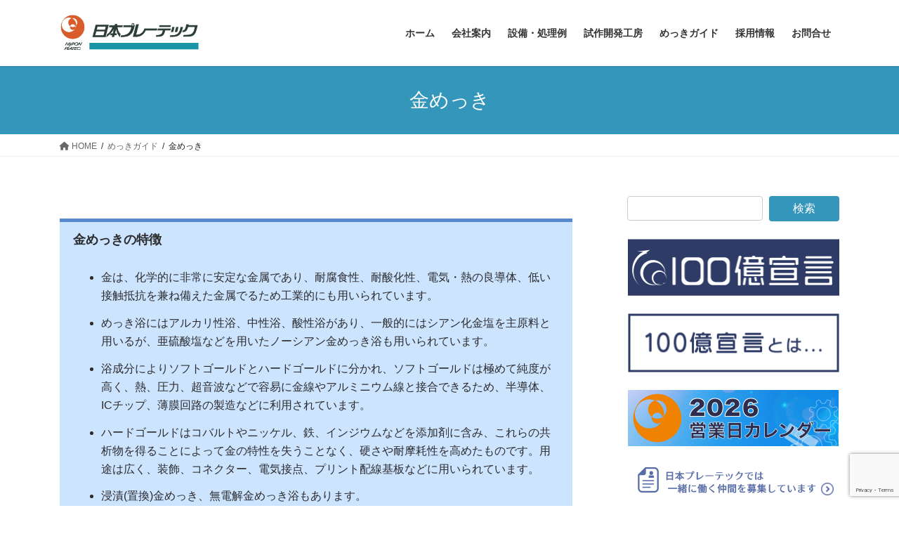

--- FILE ---
content_type: text/html; charset=UTF-8
request_url: https://www.n-platec.com/mekki-guide2/goldmekki/
body_size: 16267
content:
<!DOCTYPE html>
<html lang="ja">
<head>
<meta charset="utf-8">
<meta http-equiv="X-UA-Compatible" content="IE=edge">
<meta name="viewport" content="width=device-width, initial-scale=1">
<!-- Google tag (gtag.js) --><script async src="https://www.googletagmanager.com/gtag/js?id=UA-19428995-1"></script><script>window.dataLayer = window.dataLayer || [];function gtag(){dataLayer.push(arguments);}gtag('js', new Date());gtag('config', 'UA-19428995-1');</script>
<!-- Google Tag Manager -->
<script>(function(w,d,s,l,i){w[l]=w[l]||[];w[l].push({'gtm.start':
new Date().getTime(),event:'gtm.js'});var f=d.getElementsByTagName(s)[0],
j=d.createElement(s),dl=l!='dataLayer'?'&l='+l:'';j.async=true;j.src=
'https://www.googletagmanager.com/gtm.js?id='+i+dl;f.parentNode.insertBefore(j,f);
})(window,document,'script','dataLayer','GTM-TZR6FQJW');</script>
<!-- End Google Tag Manager --><title>金めっき | めっきガイド | 日本プレーテック株式会社</title>
<meta name='robots' content='max-image-preview:large' />
	<style>img:is([sizes="auto" i], [sizes^="auto," i]) { contain-intrinsic-size: 3000px 1500px }</style>
	<link rel='dns-prefetch' href='//webfonts.xserver.jp' />
<link rel="alternate" type="application/rss+xml" title="日本プレーテック株式会社 &raquo; フィード" href="https://www.n-platec.com/feed/" />
<link rel="alternate" type="application/rss+xml" title="日本プレーテック株式会社 &raquo; コメントフィード" href="https://www.n-platec.com/comments/feed/" />
<meta name="description" content="金めっきの特徴金は、化学的に非常に安定な金属であり、耐腐食性、耐酸化性、電気・熱の良導体、低い接触抵抗を兼ね備えた金属でるため工業的にも用いられています。めっき浴にはアルカリ性浴、中性浴、酸性浴があり、一般的にはシアン化金塩を主原料と用いるが、亜硫酸塩などを用いたノーシアン金めっき浴も用いられています。浴成分によりソフトゴールドとハードゴールドに分かれ、ソフトゴールドは極めて純度が高く、熱、圧力、超音波などで容易に金線やアルミニウム線と接合できるため、半導体、" /><script type="text/javascript">
/* <![CDATA[ */
window._wpemojiSettings = {"baseUrl":"https:\/\/s.w.org\/images\/core\/emoji\/15.0.3\/72x72\/","ext":".png","svgUrl":"https:\/\/s.w.org\/images\/core\/emoji\/15.0.3\/svg\/","svgExt":".svg","source":{"concatemoji":"https:\/\/www.n-platec.com\/wp-includes\/js\/wp-emoji-release.min.js?ver=6.7.4"}};
/*! This file is auto-generated */
!function(i,n){var o,s,e;function c(e){try{var t={supportTests:e,timestamp:(new Date).valueOf()};sessionStorage.setItem(o,JSON.stringify(t))}catch(e){}}function p(e,t,n){e.clearRect(0,0,e.canvas.width,e.canvas.height),e.fillText(t,0,0);var t=new Uint32Array(e.getImageData(0,0,e.canvas.width,e.canvas.height).data),r=(e.clearRect(0,0,e.canvas.width,e.canvas.height),e.fillText(n,0,0),new Uint32Array(e.getImageData(0,0,e.canvas.width,e.canvas.height).data));return t.every(function(e,t){return e===r[t]})}function u(e,t,n){switch(t){case"flag":return n(e,"\ud83c\udff3\ufe0f\u200d\u26a7\ufe0f","\ud83c\udff3\ufe0f\u200b\u26a7\ufe0f")?!1:!n(e,"\ud83c\uddfa\ud83c\uddf3","\ud83c\uddfa\u200b\ud83c\uddf3")&&!n(e,"\ud83c\udff4\udb40\udc67\udb40\udc62\udb40\udc65\udb40\udc6e\udb40\udc67\udb40\udc7f","\ud83c\udff4\u200b\udb40\udc67\u200b\udb40\udc62\u200b\udb40\udc65\u200b\udb40\udc6e\u200b\udb40\udc67\u200b\udb40\udc7f");case"emoji":return!n(e,"\ud83d\udc26\u200d\u2b1b","\ud83d\udc26\u200b\u2b1b")}return!1}function f(e,t,n){var r="undefined"!=typeof WorkerGlobalScope&&self instanceof WorkerGlobalScope?new OffscreenCanvas(300,150):i.createElement("canvas"),a=r.getContext("2d",{willReadFrequently:!0}),o=(a.textBaseline="top",a.font="600 32px Arial",{});return e.forEach(function(e){o[e]=t(a,e,n)}),o}function t(e){var t=i.createElement("script");t.src=e,t.defer=!0,i.head.appendChild(t)}"undefined"!=typeof Promise&&(o="wpEmojiSettingsSupports",s=["flag","emoji"],n.supports={everything:!0,everythingExceptFlag:!0},e=new Promise(function(e){i.addEventListener("DOMContentLoaded",e,{once:!0})}),new Promise(function(t){var n=function(){try{var e=JSON.parse(sessionStorage.getItem(o));if("object"==typeof e&&"number"==typeof e.timestamp&&(new Date).valueOf()<e.timestamp+604800&&"object"==typeof e.supportTests)return e.supportTests}catch(e){}return null}();if(!n){if("undefined"!=typeof Worker&&"undefined"!=typeof OffscreenCanvas&&"undefined"!=typeof URL&&URL.createObjectURL&&"undefined"!=typeof Blob)try{var e="postMessage("+f.toString()+"("+[JSON.stringify(s),u.toString(),p.toString()].join(",")+"));",r=new Blob([e],{type:"text/javascript"}),a=new Worker(URL.createObjectURL(r),{name:"wpTestEmojiSupports"});return void(a.onmessage=function(e){c(n=e.data),a.terminate(),t(n)})}catch(e){}c(n=f(s,u,p))}t(n)}).then(function(e){for(var t in e)n.supports[t]=e[t],n.supports.everything=n.supports.everything&&n.supports[t],"flag"!==t&&(n.supports.everythingExceptFlag=n.supports.everythingExceptFlag&&n.supports[t]);n.supports.everythingExceptFlag=n.supports.everythingExceptFlag&&!n.supports.flag,n.DOMReady=!1,n.readyCallback=function(){n.DOMReady=!0}}).then(function(){return e}).then(function(){var e;n.supports.everything||(n.readyCallback(),(e=n.source||{}).concatemoji?t(e.concatemoji):e.wpemoji&&e.twemoji&&(t(e.twemoji),t(e.wpemoji)))}))}((window,document),window._wpemojiSettings);
/* ]]> */
</script>
<link rel='stylesheet' id='vkExUnit_common_style-css' href='https://www.n-platec.com/wp-content/plugins/vk-all-in-one-expansion-unit/assets/css/vkExUnit_style.css?ver=9.113.0.1' type='text/css' media='all' />
<style id='vkExUnit_common_style-inline-css' type='text/css'>
:root {--ver_page_top_button_url:url(https://www.n-platec.com/wp-content/plugins/vk-all-in-one-expansion-unit/assets/images/to-top-btn-icon.svg);}@font-face {font-weight: normal;font-style: normal;font-family: "vk_sns";src: url("https://www.n-platec.com/wp-content/plugins/vk-all-in-one-expansion-unit/inc/sns/icons/fonts/vk_sns.eot?-bq20cj");src: url("https://www.n-platec.com/wp-content/plugins/vk-all-in-one-expansion-unit/inc/sns/icons/fonts/vk_sns.eot?#iefix-bq20cj") format("embedded-opentype"),url("https://www.n-platec.com/wp-content/plugins/vk-all-in-one-expansion-unit/inc/sns/icons/fonts/vk_sns.woff?-bq20cj") format("woff"),url("https://www.n-platec.com/wp-content/plugins/vk-all-in-one-expansion-unit/inc/sns/icons/fonts/vk_sns.ttf?-bq20cj") format("truetype"),url("https://www.n-platec.com/wp-content/plugins/vk-all-in-one-expansion-unit/inc/sns/icons/fonts/vk_sns.svg?-bq20cj#vk_sns") format("svg");}
</style>
<style id='wp-emoji-styles-inline-css' type='text/css'>

	img.wp-smiley, img.emoji {
		display: inline !important;
		border: none !important;
		box-shadow: none !important;
		height: 1em !important;
		width: 1em !important;
		margin: 0 0.07em !important;
		vertical-align: -0.1em !important;
		background: none !important;
		padding: 0 !important;
	}
</style>
<link rel='stylesheet' id='wp-block-library-css' href='https://www.n-platec.com/wp-includes/css/dist/block-library/style.min.css?ver=6.7.4' type='text/css' media='all' />
<style id='wp-block-library-inline-css' type='text/css'>
/* VK Color Palettes */
</style>
<style id='classic-theme-styles-inline-css' type='text/css'>
/*! This file is auto-generated */
.wp-block-button__link{color:#fff;background-color:#32373c;border-radius:9999px;box-shadow:none;text-decoration:none;padding:calc(.667em + 2px) calc(1.333em + 2px);font-size:1.125em}.wp-block-file__button{background:#32373c;color:#fff;text-decoration:none}
</style>
<style id='global-styles-inline-css' type='text/css'>
:root{--wp--preset--aspect-ratio--square: 1;--wp--preset--aspect-ratio--4-3: 4/3;--wp--preset--aspect-ratio--3-4: 3/4;--wp--preset--aspect-ratio--3-2: 3/2;--wp--preset--aspect-ratio--2-3: 2/3;--wp--preset--aspect-ratio--16-9: 16/9;--wp--preset--aspect-ratio--9-16: 9/16;--wp--preset--color--black: #000000;--wp--preset--color--cyan-bluish-gray: #abb8c3;--wp--preset--color--white: #ffffff;--wp--preset--color--pale-pink: #f78da7;--wp--preset--color--vivid-red: #cf2e2e;--wp--preset--color--luminous-vivid-orange: #ff6900;--wp--preset--color--luminous-vivid-amber: #fcb900;--wp--preset--color--light-green-cyan: #7bdcb5;--wp--preset--color--vivid-green-cyan: #00d084;--wp--preset--color--pale-cyan-blue: #8ed1fc;--wp--preset--color--vivid-cyan-blue: #0693e3;--wp--preset--color--vivid-purple: #9b51e0;--wp--preset--gradient--vivid-cyan-blue-to-vivid-purple: linear-gradient(135deg,rgba(6,147,227,1) 0%,rgb(155,81,224) 100%);--wp--preset--gradient--light-green-cyan-to-vivid-green-cyan: linear-gradient(135deg,rgb(122,220,180) 0%,rgb(0,208,130) 100%);--wp--preset--gradient--luminous-vivid-amber-to-luminous-vivid-orange: linear-gradient(135deg,rgba(252,185,0,1) 0%,rgba(255,105,0,1) 100%);--wp--preset--gradient--luminous-vivid-orange-to-vivid-red: linear-gradient(135deg,rgba(255,105,0,1) 0%,rgb(207,46,46) 100%);--wp--preset--gradient--very-light-gray-to-cyan-bluish-gray: linear-gradient(135deg,rgb(238,238,238) 0%,rgb(169,184,195) 100%);--wp--preset--gradient--cool-to-warm-spectrum: linear-gradient(135deg,rgb(74,234,220) 0%,rgb(151,120,209) 20%,rgb(207,42,186) 40%,rgb(238,44,130) 60%,rgb(251,105,98) 80%,rgb(254,248,76) 100%);--wp--preset--gradient--blush-light-purple: linear-gradient(135deg,rgb(255,206,236) 0%,rgb(152,150,240) 100%);--wp--preset--gradient--blush-bordeaux: linear-gradient(135deg,rgb(254,205,165) 0%,rgb(254,45,45) 50%,rgb(107,0,62) 100%);--wp--preset--gradient--luminous-dusk: linear-gradient(135deg,rgb(255,203,112) 0%,rgb(199,81,192) 50%,rgb(65,88,208) 100%);--wp--preset--gradient--pale-ocean: linear-gradient(135deg,rgb(255,245,203) 0%,rgb(182,227,212) 50%,rgb(51,167,181) 100%);--wp--preset--gradient--electric-grass: linear-gradient(135deg,rgb(202,248,128) 0%,rgb(113,206,126) 100%);--wp--preset--gradient--midnight: linear-gradient(135deg,rgb(2,3,129) 0%,rgb(40,116,252) 100%);--wp--preset--font-size--small: 13px;--wp--preset--font-size--medium: 20px;--wp--preset--font-size--large: 36px;--wp--preset--font-size--x-large: 42px;--wp--preset--spacing--20: 0.44rem;--wp--preset--spacing--30: 0.67rem;--wp--preset--spacing--40: 1rem;--wp--preset--spacing--50: 1.5rem;--wp--preset--spacing--60: 2.25rem;--wp--preset--spacing--70: 3.38rem;--wp--preset--spacing--80: 5.06rem;--wp--preset--shadow--natural: 6px 6px 9px rgba(0, 0, 0, 0.2);--wp--preset--shadow--deep: 12px 12px 50px rgba(0, 0, 0, 0.4);--wp--preset--shadow--sharp: 6px 6px 0px rgba(0, 0, 0, 0.2);--wp--preset--shadow--outlined: 6px 6px 0px -3px rgba(255, 255, 255, 1), 6px 6px rgba(0, 0, 0, 1);--wp--preset--shadow--crisp: 6px 6px 0px rgba(0, 0, 0, 1);}:where(.is-layout-flex){gap: 0.5em;}:where(.is-layout-grid){gap: 0.5em;}body .is-layout-flex{display: flex;}.is-layout-flex{flex-wrap: wrap;align-items: center;}.is-layout-flex > :is(*, div){margin: 0;}body .is-layout-grid{display: grid;}.is-layout-grid > :is(*, div){margin: 0;}:where(.wp-block-columns.is-layout-flex){gap: 2em;}:where(.wp-block-columns.is-layout-grid){gap: 2em;}:where(.wp-block-post-template.is-layout-flex){gap: 1.25em;}:where(.wp-block-post-template.is-layout-grid){gap: 1.25em;}.has-black-color{color: var(--wp--preset--color--black) !important;}.has-cyan-bluish-gray-color{color: var(--wp--preset--color--cyan-bluish-gray) !important;}.has-white-color{color: var(--wp--preset--color--white) !important;}.has-pale-pink-color{color: var(--wp--preset--color--pale-pink) !important;}.has-vivid-red-color{color: var(--wp--preset--color--vivid-red) !important;}.has-luminous-vivid-orange-color{color: var(--wp--preset--color--luminous-vivid-orange) !important;}.has-luminous-vivid-amber-color{color: var(--wp--preset--color--luminous-vivid-amber) !important;}.has-light-green-cyan-color{color: var(--wp--preset--color--light-green-cyan) !important;}.has-vivid-green-cyan-color{color: var(--wp--preset--color--vivid-green-cyan) !important;}.has-pale-cyan-blue-color{color: var(--wp--preset--color--pale-cyan-blue) !important;}.has-vivid-cyan-blue-color{color: var(--wp--preset--color--vivid-cyan-blue) !important;}.has-vivid-purple-color{color: var(--wp--preset--color--vivid-purple) !important;}.has-black-background-color{background-color: var(--wp--preset--color--black) !important;}.has-cyan-bluish-gray-background-color{background-color: var(--wp--preset--color--cyan-bluish-gray) !important;}.has-white-background-color{background-color: var(--wp--preset--color--white) !important;}.has-pale-pink-background-color{background-color: var(--wp--preset--color--pale-pink) !important;}.has-vivid-red-background-color{background-color: var(--wp--preset--color--vivid-red) !important;}.has-luminous-vivid-orange-background-color{background-color: var(--wp--preset--color--luminous-vivid-orange) !important;}.has-luminous-vivid-amber-background-color{background-color: var(--wp--preset--color--luminous-vivid-amber) !important;}.has-light-green-cyan-background-color{background-color: var(--wp--preset--color--light-green-cyan) !important;}.has-vivid-green-cyan-background-color{background-color: var(--wp--preset--color--vivid-green-cyan) !important;}.has-pale-cyan-blue-background-color{background-color: var(--wp--preset--color--pale-cyan-blue) !important;}.has-vivid-cyan-blue-background-color{background-color: var(--wp--preset--color--vivid-cyan-blue) !important;}.has-vivid-purple-background-color{background-color: var(--wp--preset--color--vivid-purple) !important;}.has-black-border-color{border-color: var(--wp--preset--color--black) !important;}.has-cyan-bluish-gray-border-color{border-color: var(--wp--preset--color--cyan-bluish-gray) !important;}.has-white-border-color{border-color: var(--wp--preset--color--white) !important;}.has-pale-pink-border-color{border-color: var(--wp--preset--color--pale-pink) !important;}.has-vivid-red-border-color{border-color: var(--wp--preset--color--vivid-red) !important;}.has-luminous-vivid-orange-border-color{border-color: var(--wp--preset--color--luminous-vivid-orange) !important;}.has-luminous-vivid-amber-border-color{border-color: var(--wp--preset--color--luminous-vivid-amber) !important;}.has-light-green-cyan-border-color{border-color: var(--wp--preset--color--light-green-cyan) !important;}.has-vivid-green-cyan-border-color{border-color: var(--wp--preset--color--vivid-green-cyan) !important;}.has-pale-cyan-blue-border-color{border-color: var(--wp--preset--color--pale-cyan-blue) !important;}.has-vivid-cyan-blue-border-color{border-color: var(--wp--preset--color--vivid-cyan-blue) !important;}.has-vivid-purple-border-color{border-color: var(--wp--preset--color--vivid-purple) !important;}.has-vivid-cyan-blue-to-vivid-purple-gradient-background{background: var(--wp--preset--gradient--vivid-cyan-blue-to-vivid-purple) !important;}.has-light-green-cyan-to-vivid-green-cyan-gradient-background{background: var(--wp--preset--gradient--light-green-cyan-to-vivid-green-cyan) !important;}.has-luminous-vivid-amber-to-luminous-vivid-orange-gradient-background{background: var(--wp--preset--gradient--luminous-vivid-amber-to-luminous-vivid-orange) !important;}.has-luminous-vivid-orange-to-vivid-red-gradient-background{background: var(--wp--preset--gradient--luminous-vivid-orange-to-vivid-red) !important;}.has-very-light-gray-to-cyan-bluish-gray-gradient-background{background: var(--wp--preset--gradient--very-light-gray-to-cyan-bluish-gray) !important;}.has-cool-to-warm-spectrum-gradient-background{background: var(--wp--preset--gradient--cool-to-warm-spectrum) !important;}.has-blush-light-purple-gradient-background{background: var(--wp--preset--gradient--blush-light-purple) !important;}.has-blush-bordeaux-gradient-background{background: var(--wp--preset--gradient--blush-bordeaux) !important;}.has-luminous-dusk-gradient-background{background: var(--wp--preset--gradient--luminous-dusk) !important;}.has-pale-ocean-gradient-background{background: var(--wp--preset--gradient--pale-ocean) !important;}.has-electric-grass-gradient-background{background: var(--wp--preset--gradient--electric-grass) !important;}.has-midnight-gradient-background{background: var(--wp--preset--gradient--midnight) !important;}.has-small-font-size{font-size: var(--wp--preset--font-size--small) !important;}.has-medium-font-size{font-size: var(--wp--preset--font-size--medium) !important;}.has-large-font-size{font-size: var(--wp--preset--font-size--large) !important;}.has-x-large-font-size{font-size: var(--wp--preset--font-size--x-large) !important;}
:where(.wp-block-post-template.is-layout-flex){gap: 1.25em;}:where(.wp-block-post-template.is-layout-grid){gap: 1.25em;}
:where(.wp-block-columns.is-layout-flex){gap: 2em;}:where(.wp-block-columns.is-layout-grid){gap: 2em;}
:root :where(.wp-block-pullquote){font-size: 1.5em;line-height: 1.6;}
</style>
<link rel='stylesheet' id='contact-form-7-css' href='https://www.n-platec.com/wp-content/plugins/contact-form-7/includes/css/styles.css?ver=6.1.4' type='text/css' media='all' />
<link rel='stylesheet' id='toc-screen-css' href='https://www.n-platec.com/wp-content/plugins/table-of-contents-plus/screen.min.css?ver=2411.1' type='text/css' media='all' />
<link rel='stylesheet' id='vk-swiper-style-css' href='https://www.n-platec.com/wp-content/plugins/vk-blocks/vendor/vektor-inc/vk-swiper/src/assets/css/swiper-bundle.min.css?ver=11.0.2' type='text/css' media='all' />
<link rel='stylesheet' id='bootstrap-4-style-css' href='https://www.n-platec.com/wp-content/themes/lightning/_g2/library/bootstrap-4/css/bootstrap.min.css?ver=4.5.0' type='text/css' media='all' />
<link rel='stylesheet' id='lightning-common-style-css' href='https://www.n-platec.com/wp-content/themes/lightning/_g2/assets/css/common.css?ver=15.29.4' type='text/css' media='all' />
<style id='lightning-common-style-inline-css' type='text/css'>
/* vk-mobile-nav */:root {--vk-mobile-nav-menu-btn-bg-src: url("https://www.n-platec.com/wp-content/themes/lightning/_g2/inc/vk-mobile-nav/package/images/vk-menu-btn-black.svg");--vk-mobile-nav-menu-btn-close-bg-src: url("https://www.n-platec.com/wp-content/themes/lightning/_g2/inc/vk-mobile-nav/package/images/vk-menu-close-black.svg");--vk-menu-acc-icon-open-black-bg-src: url("https://www.n-platec.com/wp-content/themes/lightning/_g2/inc/vk-mobile-nav/package/images/vk-menu-acc-icon-open-black.svg");--vk-menu-acc-icon-open-white-bg-src: url("https://www.n-platec.com/wp-content/themes/lightning/_g2/inc/vk-mobile-nav/package/images/vk-menu-acc-icon-open-white.svg");--vk-menu-acc-icon-close-black-bg-src: url("https://www.n-platec.com/wp-content/themes/lightning/_g2/inc/vk-mobile-nav/package/images/vk-menu-close-black.svg");--vk-menu-acc-icon-close-white-bg-src: url("https://www.n-platec.com/wp-content/themes/lightning/_g2/inc/vk-mobile-nav/package/images/vk-menu-close-white.svg");}
</style>
<link rel='stylesheet' id='lightning-design-style-css' href='https://www.n-platec.com/wp-content/themes/lightning/_g2/design-skin/origin2/css/style.css?ver=15.29.4' type='text/css' media='all' />
<style id='lightning-design-style-inline-css' type='text/css'>
:root {--color-key:#3496ba;--wp--preset--color--vk-color-primary:#3496ba;--color-key-dark:#205b8e;}
/* ltg common custom */:root {--vk-menu-acc-btn-border-color:#333;--vk-color-primary:#3496ba;--vk-color-primary-dark:#205b8e;--vk-color-primary-vivid:#39a5cd;--color-key:#3496ba;--wp--preset--color--vk-color-primary:#3496ba;--color-key-dark:#205b8e;}.veu_color_txt_key { color:#205b8e ; }.veu_color_bg_key { background-color:#205b8e ; }.veu_color_border_key { border-color:#205b8e ; }.btn-default { border-color:#3496ba;color:#3496ba;}.btn-default:focus,.btn-default:hover { border-color:#3496ba;background-color: #3496ba; }.wp-block-search__button,.btn-primary { background-color:#3496ba;border-color:#205b8e; }.wp-block-search__button:focus,.wp-block-search__button:hover,.btn-primary:not(:disabled):not(.disabled):active,.btn-primary:focus,.btn-primary:hover { background-color:#205b8e;border-color:#3496ba; }.btn-outline-primary { color : #3496ba ; border-color:#3496ba; }.btn-outline-primary:not(:disabled):not(.disabled):active,.btn-outline-primary:focus,.btn-outline-primary:hover { color : #fff; background-color:#3496ba;border-color:#205b8e; }a { color:#337ab7; }
.tagcloud a:before { font-family: "Font Awesome 5 Free";content: "\f02b";font-weight: bold; }
.media .media-body .media-heading a:hover { color:#3496ba; }@media (min-width: 768px){.gMenu > li:before,.gMenu > li.menu-item-has-children::after { border-bottom-color:#205b8e }.gMenu li li { background-color:#205b8e }.gMenu li li a:hover { background-color:#3496ba; }} /* @media (min-width: 768px) */.page-header { background-color:#3496ba; }h2,.mainSection-title { border-top-color:#3496ba; }h3:after,.subSection-title:after { border-bottom-color:#3496ba; }ul.page-numbers li span.page-numbers.current,.page-link dl .post-page-numbers.current { background-color:#3496ba; }.pager li > a { border-color:#3496ba;color:#3496ba;}.pager li > a:hover { background-color:#3496ba;color:#fff;}.siteFooter { border-top-color:#3496ba; }dt { border-left-color:#3496ba; }:root {--g_nav_main_acc_icon_open_url:url(https://www.n-platec.com/wp-content/themes/lightning/_g2/inc/vk-mobile-nav/package/images/vk-menu-acc-icon-open-black.svg);--g_nav_main_acc_icon_close_url: url(https://www.n-platec.com/wp-content/themes/lightning/_g2/inc/vk-mobile-nav/package/images/vk-menu-close-black.svg);--g_nav_sub_acc_icon_open_url: url(https://www.n-platec.com/wp-content/themes/lightning/_g2/inc/vk-mobile-nav/package/images/vk-menu-acc-icon-open-white.svg);--g_nav_sub_acc_icon_close_url: url(https://www.n-platec.com/wp-content/themes/lightning/_g2/inc/vk-mobile-nav/package/images/vk-menu-close-white.svg);}
</style>
<link rel='stylesheet' id='veu-cta-css' href='https://www.n-platec.com/wp-content/plugins/vk-all-in-one-expansion-unit/inc/call-to-action/package/assets/css/style.css?ver=9.113.0.1' type='text/css' media='all' />
<link rel='stylesheet' id='vk-blocks-build-css-css' href='https://www.n-platec.com/wp-content/plugins/vk-blocks/build/block-build.css?ver=1.94.2.2' type='text/css' media='all' />
<style id='vk-blocks-build-css-inline-css' type='text/css'>
:root {--vk_flow-arrow: url(https://www.n-platec.com/wp-content/plugins/vk-blocks/inc/vk-blocks/images/arrow_bottom.svg);--vk_image-mask-circle: url(https://www.n-platec.com/wp-content/plugins/vk-blocks/inc/vk-blocks/images/circle.svg);--vk_image-mask-wave01: url(https://www.n-platec.com/wp-content/plugins/vk-blocks/inc/vk-blocks/images/wave01.svg);--vk_image-mask-wave02: url(https://www.n-platec.com/wp-content/plugins/vk-blocks/inc/vk-blocks/images/wave02.svg);--vk_image-mask-wave03: url(https://www.n-platec.com/wp-content/plugins/vk-blocks/inc/vk-blocks/images/wave03.svg);--vk_image-mask-wave04: url(https://www.n-platec.com/wp-content/plugins/vk-blocks/inc/vk-blocks/images/wave04.svg);}

	:root {

		--vk-balloon-border-width:1px;

		--vk-balloon-speech-offset:-12px;
	}
	
</style>
<link rel='stylesheet' id='lightning-theme-style-css' href='https://www.n-platec.com/wp-content/themes/lightning_child_sample/style.css?ver=15.29.4' type='text/css' media='all' />
<link rel='stylesheet' id='vk-font-awesome-css' href='https://www.n-platec.com/wp-content/themes/lightning/vendor/vektor-inc/font-awesome-versions/src/versions/6/css/all.min.css?ver=6.4.2' type='text/css' media='all' />
<script type="text/javascript" src="https://www.n-platec.com/wp-includes/js/jquery/jquery.min.js?ver=3.7.1" id="jquery-core-js"></script>
<script type="text/javascript" src="https://www.n-platec.com/wp-includes/js/jquery/jquery-migrate.min.js?ver=3.4.1" id="jquery-migrate-js"></script>
<script type="text/javascript" src="//webfonts.xserver.jp/js/xserverv3.js?fadein=0&amp;ver=2.0.9" id="typesquare_std-js"></script>
<link rel="https://api.w.org/" href="https://www.n-platec.com/wp-json/" /><link rel="alternate" title="JSON" type="application/json" href="https://www.n-platec.com/wp-json/wp/v2/pages/1525" /><link rel="EditURI" type="application/rsd+xml" title="RSD" href="https://www.n-platec.com/xmlrpc.php?rsd" />
<meta name="generator" content="WordPress 6.7.4" />
<link rel="canonical" href="https://www.n-platec.com/mekki-guide2/goldmekki/" />
<link rel='shortlink' href='https://www.n-platec.com/?p=1525' />
<link rel="alternate" title="oEmbed (JSON)" type="application/json+oembed" href="https://www.n-platec.com/wp-json/oembed/1.0/embed?url=https%3A%2F%2Fwww.n-platec.com%2Fmekki-guide2%2Fgoldmekki%2F" />
<link rel="alternate" title="oEmbed (XML)" type="text/xml+oembed" href="https://www.n-platec.com/wp-json/oembed/1.0/embed?url=https%3A%2F%2Fwww.n-platec.com%2Fmekki-guide2%2Fgoldmekki%2F&#038;format=xml" />
<!-- start Simple Custom CSS and JS -->
<style type="text/css">
/* ここにCSSコードを追加

例:
.example {
    color: red;
}

CSS の知識に磨きをかけるためにご覧ください。
http://www.w3schools.com/css/css_syntax.asp

コメント終わり */ 

.hin-tori{
border:1px solid #d3e7eb;
background-color:#e9f3f5;
padding:24px;
-moz-border-radius: 5px;
-webkit-border-radius: 5px;
border-radius: 5px;
margin-bottom:24px;
}
.hin-tori ul{
margin:24px;
}

@media screen and (max-width: 896px){
.hin-tori{
padding:12px;
}

.hin-tori ul{
margin-left:12px;
margin-right:12px;
margin-top:24px;
margin-bottom:24px;
}

}
</style>
<!-- end Simple Custom CSS and JS -->
<!-- start Simple Custom CSS and JS -->
<style type="text/css">
/* ここにCSSコードを追加

例:
.example {
    color: red;
}

CSS の知識に磨きをかけるためにご覧ください。
http://www.w3schools.com/css/css_syntax.asp

コメント終わり */ 
p.childPage_list_text{
font-size:14px;
}

.veu_card_title{
font-weight:bold;
}
</style>
<!-- end Simple Custom CSS and JS -->
<!-- start Simple Custom CSS and JS -->
<style type="text/css">
/* ここにCSSコードを追加

例:
.example {
    color: red;
}

CSS の知識に磨きをかけるためにご覧ください。
http://www.w3schools.com/css/css_syntax.asp

コメント終わり */ 

/* パソコンで見たときは"pc"のclassがついた画像が表示される */
.pc { display: block !important; }
.sp { display: none !important; }
 
/* スマートフォンで見たときは"sp"のclassがついた画像が表示される */
@media only screen and (max-width: 750px) {
    .pc { display: none !important; }
    .sp { display: block !important; }
}</style>
<!-- end Simple Custom CSS and JS -->
<!-- start Simple Custom CSS and JS -->
<style type="text/css">
/* Add your CSS code here.

For example:
.example {
    color: red;
}

For brushing up on your CSS knowledge, check out http://www.w3schools.com/css/css_syntax.asp

End of comment */ 

.entry-body .msg-2020{
  font-size:90%;
  background:#FFF;
border:2px solid #e1ebed; 
  padding:10px;
  -moz-border-radius: 14px;
-webkit-border-radius: 14px;
border-radius: 14px;
}

.entry-body h2.oshirase {
    margin:  0;                 /* デフォルトCSS打ち消し */
    position:  relative;        /* 位置調整 */
    font-weight:  normal;       /* 文字の太さ調整 */
    font-size: 20px;            /* 文字サイズ指定 */
    background-color: #FFF;    /* 背景色指定 */
    color:  #48666e;               /* 文字色指定 */
    padding: 10px 0 10px 10px;  /* 余白指定 */
   
border_bottom:2px solid #a0ced9;
border-left:none;


}
p {
    margin:  0;                 /* デフォルトCSS打ち消し */
          /* 行間調整 */
}
 
</style>
<!-- end Simple Custom CSS and JS -->
<!-- start Simple Custom CSS and JS -->
<style type="text/css">
/* Add your CSS code here.

For example:
.example {
    color: red;
}

For brushing up on your CSS knowledge, check out http://www.w3schools.com/css/css_syntax.asp

End of comment */ 

div.newyearcard{
background-position: right bottom;
  background-repeat: no-repeat;
background-image:url(https://www.n-platec.com/wp-content/uploads/2019/12/2020-bg2.png);
padding:24px 36px;
border:double 4px #fafafa;
-moz-border-radius: 9px;
-webkit-border-radius: 9px;
border-radius: 9px;
}</style>
<!-- end Simple Custom CSS and JS -->
<!-- start Simple Custom CSS and JS -->
<style type="text/css">
/* Add your CSS code here.

For example:
.example {
    color: red;
}

For brushing up on your CSS knowledge, check out http://www.w3schools.com/css/css_syntax.asp

End of comment */ 

.box4{
    padding: 8px 19px;
    margin: 2em 0;
    color: #2c2c2f;
    background: #cde4ff;
    border-top: solid 5px #5989cf;
    border-bottom: solid 5px #5989cf;
}
.box4 p {
    margin: 0; 
    padding: 0;
}

.box4 span.title{
color: #2c2c2f;
font-weight:bold;
}


.inyou{
line-height:1.4em;
font-size:80%;
color:#666;
}</style>
<!-- end Simple Custom CSS and JS -->
<!-- start Simple Custom CSS and JS -->
<style type="text/css">
/* Add your CSS code here.

For example:
.example {
    color: red;
}

For brushing up on your CSS knowledge, check out http://www.w3schools.com/css/css_syntax.asp

End of comment */ 

.navbar ul.gMenu > li > a:hover:after {
    border-bottom: 3px solid #a4cef2;
}</style>
<!-- end Simple Custom CSS and JS -->
<!-- start Simple Custom CSS and JS -->
<style type="text/css">
/* Add your CSS code here.

For example:
.example {
    color: red;
}

For brushing up on your CSS knowledge, check out http://www.w3schools.com/css/css_syntax.asp

End of comment */ 

footer .copySection p:nth-child(2) {
    display:none !important;
    }</style>
<!-- end Simple Custom CSS and JS -->
<!-- start Simple Custom CSS and JS -->
<style type="text/css">
/* Add your CSS code here.

For example:
.example {
    color: red;
}

For brushing up on your CSS knowledge, check out http://www.w3schools.com/css/css_syntax.asp

End of comment */ 

#cf7-msgbox{
width:100%;
}

.wpcf7 input[name="your-name"],
.wpcf7 input[name="your-email"],
.wpcf7 input[name="your-subject"] {
        width: 80%;
        height: 35px !important;
}

.wpcf7 textarea[name="your-message"] {
        width: 80%;
        height: 350px !important;
}</style>
<!-- end Simple Custom CSS and JS -->
<!-- start Simple Custom CSS and JS -->
<style type="text/css">
/* Add your CSS code here.

For example:
.example {
    color: red;
}

For brushing up on your CSS knowledge, check out http://www.w3schools.com/css/css_syntax.asp

End of comment */ 

table th{
background-color:#eff2f7;
font-weight:600;
white-space: nowrap;
font-size:85%;vertical-align: top;
}

h2{
font-family: 'ＭＳ ゴシック','Calibri','Osaka','Hiragino Kaku Gothic ProN','ヒラギノ角ゴ ProN W3',sans-serif;
border-left:3px solid #337ab7;
color:#337ab7;
background-color:#f4f8fc;
border-top:none;
line-height:1.7em;
padding: 0px;
padding-left:12px;
  vertical-align: top;
}</style>
<!-- end Simple Custom CSS and JS -->
<!-- start Simple Custom CSS and JS -->
<style type="text/css">
/* Add your CSS code here.

For example:
.example {
    color: red;
}

For brushing up on your CSS knowledge, check out http://www.w3schools.com/css/css_syntax.asp

End of comment */ 

.entry-body h2{
font-family: 'ＭＳ ゴシック','Calibri','Osaka','Hiragino Kaku Gothic ProN','ヒラギノ角ゴ ProN W3',sans-serif;
border-left:3px solid #337ab7;
color:#337ab7;
background-color:#f4f8fc;
border-top:none;
line-height:1.7em;
padding: 0px;
padding-left:12px;
}</style>
<!-- end Simple Custom CSS and JS -->
<!-- start Simple Custom CSS and JS -->
<style type="text/css">
/* Add your CSS code here.

For example:
.example {
    color: red;
}

For brushing up on your CSS knowledge, check out http://www.w3schools.com/css/css_syntax.asp

End of comment */ 

dl dt{
  border-left:none;
  font-weight:bold;
  line-height:2em;
  border-bottom:2px solid #eff2f7;
  margin-left:12px;
}

dl dd{
    border-left:none;
margin-left:24px;
line-height:1.7em;}</style>
<!-- end Simple Custom CSS and JS -->
<!-- start Simple Custom CSS and JS -->
<style type="text/css">
/* Add your CSS code here.

For example:
.example {
    color: red;
}

For brushing up on your CSS knowledge, check out http://www.w3schools.com/css/css_syntax.asp

End of comment */ 

div.gray-paper{
   color:#576782;
background-color:#eff2f7;
  padding:12px;
  padding-left:24px;
  font-size:95%;
  line-heiht:1.6em;
  font-family:"Hiragino Kaku Gothic ProN", "メイリオ";
}

.g-title{
font-weight:bold;
 
  margin-top:12px;
  margin-bottom:12px;
}

</style>
<!-- end Simple Custom CSS and JS -->
<!-- start Simple Custom CSS and JS -->
<style type="text/css">
/* Add your CSS code here.

For example:
.example {
    color: red;
}

For brushing up on your CSS knowledge, check out http://www.w3schools.com/css/css_syntax.asp

End of comment */ 

body,
p {
    font-family: "游ゴシック", YuGothic, "ヒラギノ角ゴ ProN W3", "Hiragino Kaku Gothic ProN", "メイリオ", Meiryo, "Helvetica Neue", Helvetica, Arial, sans-serif !important;
    font-weight:500;
    }


li.menu-item {
  font-weight:bold;
}

.gMenu_name{
font-weight:bold;}</style>
<!-- end Simple Custom CSS and JS -->
<!-- start Simple Custom CSS and JS -->
<style type="text/css">
/* Add your CSS code here.

For example:
.example {
    color: red;
}

For brushing up on your CSS knowledge, check out http://www.w3schools.com/css/css_syntax.asp

End of comment */ 

.prBlock .prBlock_image {
    width:100% !important;
    max-width:400px !important;
    margin-left:auto !important;
    margin-right:auto !important;
    height:auto !important;
    border-radius:0% !important;
    margin-bottom:20px;
    }

.prBlock .prBlock_image img {
    width:100% !important;
    max-width:400px !important;
    height:auto !important;
    }</style>
<!-- end Simple Custom CSS and JS -->
<!-- start Simple Custom CSS and JS -->
<style type="text/css">
div.rinen-box{
font-family: YuGothic,'Yu Gothic','ヒラギノ角ゴシック','Hiragino Sans','Hiragino Kaku Gothic ProN','ヒラギノ角ゴ ProN W3',sans-serif;
  background-color:#d7dde5;
  padding:12px 6px;
  color:#FFF;
  text-align:center;
  font-size:120%;
background:-webkit-gradient(linear, 80% 20%, 10% 21%, from(#12518F), to(#7F2CFF));
  -moz-border-radius: 5px;-webkit-border-radius: 5px;border-radius: 5px;margin-bottom:24px;
font-weight:bold;}

h2.rinen{
text-align:center;
padding: 0.25em 0.5em;/*上下 左右の余白*/
  color:#0f2a4f;/*文字色*/
  border-left:none;
border-bottom: solid 3px #7db4e6;
font-family: YuGothic,'Yu Gothic','ヒラギノ角ゴシック','Hiragino Sans','Hiragino Kaku Gothic ProN','ヒラギノ角ゴ ProN W3',sans-serif; 
background:#f7faff;}
.rinen-inner-box{
  width:90%;
  margin-left:auto;
  margin-right:auto;
  font-family: YuGothic,'Yu Gothic','ヒラギノ角ゴシック','Hiragino Sans','Hiragino Kaku Gothic ProN','ヒラギノ角ゴ ProN W3',sans-serif;
}

.rinen-inner-box dt{
background:#f7faff;
padding-left:12px;}

.rinen-inner-box dd{
  margin-top:6px;
margin-left:24px;
  
}
 
 /* デバイスの横幅が600px以下の場合 */
 
@media only screen and (max-width: 600px) {
 div.rinen-box{
  font-size:120%;}
}
</style>
<!-- end Simple Custom CSS and JS -->
<style id="lightning-color-custom-for-plugins" type="text/css">/* ltg theme common */.color_key_bg,.color_key_bg_hover:hover{background-color: #3496ba;}.color_key_txt,.color_key_txt_hover:hover{color: #3496ba;}.color_key_border,.color_key_border_hover:hover{border-color: #3496ba;}.color_key_dark_bg,.color_key_dark_bg_hover:hover{background-color: #205b8e;}.color_key_dark_txt,.color_key_dark_txt_hover:hover{color: #205b8e;}.color_key_dark_border,.color_key_dark_border_hover:hover{border-color: #205b8e;}</style><link rel="icon" href="https://www.n-platec.com/wp-content/uploads/2019/04/cropped-logo-1-32x32.png" sizes="32x32" />
<link rel="icon" href="https://www.n-platec.com/wp-content/uploads/2019/04/cropped-logo-1-192x192.png" sizes="192x192" />
<link rel="apple-touch-icon" href="https://www.n-platec.com/wp-content/uploads/2019/04/cropped-logo-1-180x180.png" />
<meta name="msapplication-TileImage" content="https://www.n-platec.com/wp-content/uploads/2019/04/cropped-logo-1-270x270.png" />
		<style type="text/css">/* VK CSS Customize */.page_top_btn{background-color:#5385d6;border-radius:50%;outline:none;-moz-box-shadow:3px 3px 3px #6f7072;-webkit-box-shadow:3px 3px 3px #6f7072;box-shadow:3px 3px 3px #6f7072;}.btn-primary{background-color:#3496ba;border-color:#3496ba;}p{font-size:18px;}/* End VK CSS Customize */</style>
			
</head>
<body class="page-template-default page page-id-1525 page-child parent-pageid-1503 vk-blocks fa_v6_css post-name-goldmekki post-type-page sidebar-fix sidebar-fix-priority-top bootstrap4 device-pc">
<a class="skip-link screen-reader-text" href="#main">コンテンツへスキップ</a>
<a class="skip-link screen-reader-text" href="#vk-mobile-nav">ナビゲーションに移動</a>
<!-- Google Tag Manager (noscript) -->
    <noscript><iframe src="https://www.googletagmanager.com/ns.html?id=GTM-TZR6FQJW" title="Google Tag Manager (noscript)" height="0" width="0" style="display:none;visibility:hidden"></iframe></noscript>
    <!-- End Google Tag Manager (noscript) --><header class="siteHeader">
		<div class="container siteHeadContainer">
		<div class="navbar-header">
						<p class="navbar-brand siteHeader_logo">
			<a href="https://www.n-platec.com/">
				<span><img src="https://www.n-platec.com/wp-content/uploads/2019/04/n-platec-logo.jpg" alt="日本プレーテック株式会社" /></span>
			</a>
			</p>
					</div>

					<div id="gMenu_outer" class="gMenu_outer">
				<nav class="menu-%e6%97%a5%e6%9c%ac%e3%83%97%e3%83%ac%e3%83%bc%e3%83%86%e3%83%83%e3%82%af-container"><ul id="menu-%e6%97%a5%e6%9c%ac%e3%83%97%e3%83%ac%e3%83%bc%e3%83%86%e3%83%83%e3%82%af" class="menu gMenu vk-menu-acc"><li id="menu-item-995" class="menu-item menu-item-type-custom menu-item-object-custom menu-item-home"><a href="https://www.n-platec.com/"><strong class="gMenu_name">ホーム</strong></a></li>
<li id="menu-item-1153" class="menu-item menu-item-type-post_type menu-item-object-page menu-item-has-children"><a href="https://www.n-platec.com/comp-info/"><strong class="gMenu_name">会社案内</strong></a>
<ul class="sub-menu">
	<li id="menu-item-1157" class="menu-item menu-item-type-post_type menu-item-object-page"><a href="https://www.n-platec.com/comp-info/msg/">社長メッセージ</a></li>
	<li id="menu-item-1162" class="menu-item menu-item-type-post_type menu-item-object-page"><a href="https://www.n-platec.com/comp-info/rinen/">経営理念</a></li>
	<li id="menu-item-1161" class="menu-item menu-item-type-post_type menu-item-object-page"><a href="https://www.n-platec.com/comp-info/gyoumu/">会社概要と業務内容</a></li>
	<li id="menu-item-1160" class="menu-item menu-item-type-post_type menu-item-object-page"><a href="https://www.n-platec.com/comp-info/history/">会社の歴史</a></li>
	<li id="menu-item-1158" class="menu-item menu-item-type-post_type menu-item-object-page"><a href="https://www.n-platec.com/comp-info/torihiki/">主な取引先・取引金融機関</a></li>
	<li id="menu-item-1159" class="menu-item menu-item-type-post_type menu-item-object-page"><a href="https://www.n-platec.com/comp-info/map/">地図</a></li>
	<li id="menu-item-1156" class="menu-item menu-item-type-post_type menu-item-object-page"><a href="https://www.n-platec.com/comp-info/iso/">国際標準規格（ISO）の認証を取得</a></li>
	<li id="menu-item-1154" class="menu-item menu-item-type-post_type menu-item-object-page"><a href="https://www.n-platec.com/comp-info/iso9001/">品質への取り組み(ISO 9001)</a></li>
	<li id="menu-item-1155" class="menu-item menu-item-type-post_type menu-item-object-page"><a href="https://www.n-platec.com/comp-info/iso-14001/">環境への取り組み(ISO 14001)</a></li>
	<li id="menu-item-1699" class="menu-item menu-item-type-post_type menu-item-object-page"><a href="https://www.n-platec.com/comp-info/csr-sdgz/">CSR基本方針とSDGsへの取り組み</a></li>
</ul>
</li>
<li id="menu-item-1204" class="menu-item menu-item-type-post_type menu-item-object-page menu-item-has-children"><a href="https://www.n-platec.com/setubi/"><strong class="gMenu_name">設備・処理例</strong></a>
<ul class="sub-menu">
	<li id="menu-item-1206" class="menu-item menu-item-type-post_type menu-item-object-page"><a href="https://www.n-platec.com/setubi/mekki/">めっき処理一覧</a></li>
	<li id="menu-item-1205" class="menu-item menu-item-type-post_type menu-item-object-page"><a href="https://www.n-platec.com/setubi/seisi-aen-tetu-c/">静止 亜鉛‐鉄合金めっき装置（キャリアー型）</a></li>
	<li id="menu-item-1207" class="menu-item menu-item-type-post_type menu-item-object-page"><a href="https://www.n-platec.com/setubi/seisi-aen-p/">静止 亜鉛めっき装置（プッシャー型）</a></li>
	<li id="menu-item-1208" class="menu-item menu-item-type-post_type menu-item-object-page"><a href="https://www.n-platec.com/setubi/kaiten-aen-p/">回転式亜鉛めっき装置（プッシャー型）</a></li>
	<li id="menu-item-1209" class="menu-item menu-item-type-post_type menu-item-object-page"><a href="https://www.n-platec.com/setubi/kaiten-koutaku-suzu-c/">回転式光沢すずめっき装置(キャリアー型)</a></li>
	<li id="menu-item-2019" class="menu-item menu-item-type-post_type menu-item-object-page"><a href="https://www.n-platec.com/setubi/seisi-suzu-c/">静止 すずめっき装置(キャリアー型)　</a></li>
	<li id="menu-item-1211" class="menu-item menu-item-type-post_type menu-item-object-page"><a href="https://www.n-platec.com/setubi/s-mukoutaku-suzu/">手動式無光沢すずめっき装置</a></li>
	<li id="menu-item-1212" class="menu-item menu-item-type-post_type menu-item-object-page"><a href="https://www.n-platec.com/setubi/%e5%9b%9e%e8%bb%a2%e5%bc%8f%e7%84%a1%e5%85%89%e6%b2%a2%e3%81%99%e3%81%9a%e3%82%81%e3%81%a3%e3%81%8d%e8%a3%85%e7%bd%ae%e3%82%ad%e3%83%a3%e3%83%aa%e3%82%a2%e3%83%bc%e5%9e%8b/">回転式無光沢すずめっき装置(キャリアー型)</a></li>
	<li id="menu-item-1213" class="menu-item menu-item-type-post_type menu-item-object-page"><a href="https://www.n-platec.com/setubi/other/">その他の生産設備</a></li>
	<li id="menu-item-1217" class="menu-item menu-item-type-post_type menu-item-object-page"><a href="https://www.n-platec.com/setubi/kensa/">検査・試験設備</a></li>
</ul>
</li>
<li id="menu-item-2335" class="menu-item menu-item-type-post_type menu-item-object-page menu-item-has-children"><a href="https://www.n-platec.com/labo/"><strong class="gMenu_name">試作開発工房</strong></a>
<ul class="sub-menu">
	<li id="menu-item-1227" class="menu-item menu-item-type-post_type menu-item-object-page"><a href="https://www.n-platec.com/yume-kobo/kobo-info/">試作開発工房　ご案内</a></li>
	<li id="menu-item-1234" class="menu-item menu-item-type-post_type menu-item-object-page menu-item-has-children"><a href="https://www.n-platec.com/yume-kobo/tech-info/">技術開発情報</a>
	<ul class="sub-menu">
		<li id="menu-item-1851" class="menu-item menu-item-type-post_type menu-item-object-page"><a href="https://www.n-platec.com/yume-kobo/tech-info/tetu-mekki/">鉄めっき</a></li>
		<li id="menu-item-2258" class="menu-item menu-item-type-post_type menu-item-object-page"><a href="https://www.n-platec.com/ai-goukin/">硬質鉄めっき処理をした射出成形用アルミニウム合金金型</a></li>
		<li id="menu-item-1852" class="menu-item menu-item-type-post_type menu-item-object-page"><a href="https://www.n-platec.com/yume-kobo/tech-info/tokkyo/">METALAGE®(メタレージ)</a></li>
		<li id="menu-item-1908" class="menu-item menu-item-type-post_type menu-item-object-page"><a href="https://www.n-platec.com/yume-kobo/tech-info/nanjisei-hakumaku/">軟磁性薄膜</a></li>
	</ul>
</li>
	<li id="menu-item-1855" class="menu-item menu-item-type-post_type menu-item-object-page"><a href="https://www.n-platec.com/yume-kobo/seika-houkoku/">成果報告</a></li>
</ul>
</li>
<li id="menu-item-1272" class="menu-item menu-item-type-custom menu-item-object-custom"><a href="https://www.n-platec.com/mekki-guide2/"><strong class="gMenu_name">めっきガイド</strong></a></li>
<li id="menu-item-992" class="menu-item menu-item-type-post_type menu-item-object-page"><a href="https://www.n-platec.com/recruit/"><strong class="gMenu_name">採用情報</strong></a></li>
<li id="menu-item-993" class="menu-item menu-item-type-post_type menu-item-object-page"><a href="https://www.n-platec.com/%e3%81%8a%e5%95%8f%e5%90%88%e3%81%9b/"><strong class="gMenu_name">お問合せ</strong></a></li>
</ul></nav>			</div>
			</div>
	</header>

<div class="section page-header"><div class="container"><div class="row"><div class="col-md-12">
<h1 class="page-header_pageTitle">
金めっき</h1>
</div></div></div></div><!-- [ /.page-header ] -->


<!-- [ .breadSection ] --><div class="section breadSection"><div class="container"><div class="row"><ol class="breadcrumb" itemscope itemtype="https://schema.org/BreadcrumbList"><li id="panHome" itemprop="itemListElement" itemscope itemtype="http://schema.org/ListItem"><a itemprop="item" href="https://www.n-platec.com/"><span itemprop="name"><i class="fa fa-home"></i> HOME</span></a><meta itemprop="position" content="1" /></li><li itemprop="itemListElement" itemscope itemtype="http://schema.org/ListItem"><a itemprop="item" href="https://www.n-platec.com/mekki-guide2/"><span itemprop="name">めっきガイド</span></a><meta itemprop="position" content="2" /></li><li><span>金めっき</span><meta itemprop="position" content="3" /></li></ol></div></div></div><!-- [ /.breadSection ] -->

<div class="section siteContent">
<div class="container">
<div class="row">

	<div class="col mainSection mainSection-col-two baseSection vk_posts-mainSection" id="main" role="main">
				<article id="post-1525" class="entry entry-full post-1525 page type-page status-publish hentry">

	
	
	
	<div class="entry-body">
				<div class="box4">
<p><span class="title">金めっきの特徴</span></p>
<ul class="tokutyou">
<li>金は、化学的に非常に安定な金属であり、耐腐食性、耐酸化性、電気・熱の良導体、低い接触抵抗を兼ね備えた金属でるため工業的にも用いられています。</li>
<li>めっき浴にはアルカリ性浴、中性浴、酸性浴があり、一般的にはシアン化金塩を主原料と用いるが、亜硫酸塩などを用いたノーシアン金めっき浴も用いられています。</li>
<li>浴成分によりソフトゴールドとハードゴールドに分かれ、ソフトゴールドは極めて純度が高く、熱、圧力、超音波などで容易に金線やアルミニウム線と接合できるため、半導体、ICチップ、薄膜回路の製造などに利用されています。</li>
<li>ハードゴールドはコバルトやニッケル、鉄、インジウムなどを添加剤に含み、これらの共析物を得ることによって金の特性を失うことなく、硬さや耐摩耗性を高めたものです。用途は広く、装飾、コネクター、電気接点、プリント配線基板などに用いられています。</li>
<li>浸漬(置換)金めっき、無電解金めっき浴もあります。
</li>
</ul>
</div>
<div class="inyou">
引用、参考文献：<br />
『日刊工業新聞社刊　（社）表面技術協会編　表面技術便覧』、<br />
『日本鍍金材料協同組合発行　藤ヶ谷雄章編　めっき技術ガイド改訂版』、『日刊工<br />
業新聞社刊　丸山清著　初級めっき』
</div>

<section class="veu_pageList_ancestor veu_card"><div class="veu_card_inner"><h3 class="pageList_ancestor_title veu_card_title"><a href="https://www.n-platec.com/mekki-guide2/">めっきガイド</a></h3><ul class="pageList"><li class="page_item page-item-1506"><a href="https://www.n-platec.com/mekki-guide2/aen-mekki/">亜鉛めっき</a></li>
<li class="page_item page-item-1514"><a href="https://www.n-platec.com/mekki-guide2/nikklemekki/">ニッケルめっき</a></li>
<li class="page_item page-item-1519"><a href="https://www.n-platec.com/mekki-guide2/suzumekki/">すずめっき</a></li>
<li class="page_item page-item-1525 current_page_item"><a href="https://www.n-platec.com/mekki-guide2/goldmekki/" aria-current="page">金めっき</a></li>
<li class="page_item page-item-1530"><a href="https://www.n-platec.com/mekki-guide2/fudotaikasyori/">不動態化処理</a></li>
<li class="page_item page-item-1534"><a href="https://www.n-platec.com/mekki-guide2/doumekki/">銅めっき</a></li>
<li class="page_item page-item-1539"><a href="https://www.n-platec.com/mekki-guide2/mudenkai/">無電解ニッケルめっき</a></li>
<li class="page_item page-item-1543"><a href="https://www.n-platec.com/mekki-guide2/mekki-gin-html/">銀めっき</a></li>
<li class="page_item page-item-1550"><a href="https://www.n-platec.com/mekki-guide2/%e9%89%84%e3%82%81%e3%81%a3%e3%81%8d/">鉄めっき</a></li>
</ul></div></section><section class="veu_cta" id="veu_cta-1274"><h1 class="cta_title">日本プレーテック株式会社</h1><div class="cta_body"><div class="cta_body_image cta_body_image_right"><a href="https://www.n-platec.com/%e3%81%8a%e5%95%8f%e5%90%88%e3%81%9b/" target="_blank"><img width="212" height="60" src="https://www.n-platec.com/wp-content/uploads/2019/04/np-platec.png" class="attachment-large size-large" alt="日本プレーテック株式会社" /></a></div><div class="cta_body_txt image_exist">1949年創業<br />日本プレーテックは、表面処理・表面改質の最新技術を追い続けます。<br />お問合せはどうぞお気軽に。</div><div class="cta_body_link"><a href="https://www.n-platec.com/%e3%81%8a%e5%95%8f%e5%90%88%e3%81%9b/" class="btn btn-primary btn-block btn-lg" target="_blank"><i class="&lt;i class= font_icon"></i> お問合せはこちらへ</a></div></div><!-- [ /.vkExUnit_cta_body ] --></section>			</div>

	
	
	
	
			
	
		
		
		
		
	
	
</article><!-- [ /#post-1525 ] -->
			</div><!-- [ /.mainSection ] -->

			<div class="col subSection sideSection sideSection-col-two baseSection">
						<aside class="widget widget_search" id="search-5"><form role="search" method="get" id="searchform" class="searchform" action="https://www.n-platec.com/">
				<div>
					<label class="screen-reader-text" for="s">検索:</label>
					<input type="text" value="" name="s" id="s" />
					<input type="submit" id="searchsubmit" value="検索" />
				</div>
			</form></aside><aside class="widget widget_block widget_media_image" id="block-7"><div class="wp-block-image">
<figure class="aligncenter size-full is-resized"><a href="https://www.n-platec.com/wp-content/uploads/2025/09/10billion_declaration.pdf" target="_blank" rel=" noreferrer noopener"><img loading="lazy" decoding="async" width="300" height="81" src="https://www.n-platec.com/wp-content/uploads/2025/09/10billiondeclaration_logo.png" alt="" class="wp-image-2274" style="width:302px;height:auto"/></a></figure></div></aside><aside class="widget widget_block widget_media_image" id="block-8"><div class="wp-block-image vk_block-margin-sm--margin-top vk_block-margin-sm--margin-bottom">
<figure class="aligncenter size-full"><a href="https://growth-100-oku.smrj.go.jp/" target="_blank" rel=" noreferrer noopener"><img loading="lazy" decoding="async" width="304" height="85" src="https://www.n-platec.com/wp-content/uploads/2025/10/10billiondeclaration_about.png" alt="" class="wp-image-2306" srcset="https://www.n-platec.com/wp-content/uploads/2025/10/10billiondeclaration_about.png 304w, https://www.n-platec.com/wp-content/uploads/2025/10/10billiondeclaration_about-300x84.png 300w" sizes="auto, (max-width: 304px) 100vw, 304px" /></a></figure></div></aside><aside class="widget widget_block widget_media_image" id="block-13"><div class="wp-block-image vk_block-margin-sm--margin-bottom">
<figure class="aligncenter size-full is-resized"><a href="https://www.n-platec.com/wp-content/uploads/2025/12/2026-cal.pdf"><img loading="lazy" decoding="async" width="600" height="160" src="https://www.n-platec.com/wp-content/uploads/2025/12/2026_cal.png" alt="" class="wp-image-2323" style="width:300px;height:auto" srcset="https://www.n-platec.com/wp-content/uploads/2025/12/2026_cal.png 600w, https://www.n-platec.com/wp-content/uploads/2025/12/2026_cal-300x80.png 300w" sizes="auto, (max-width: 600px) 100vw, 600px" /></a></figure></div></aside><aside class="widget_text widget widget_custom_html" id="custom_html-3"><div class="textwidget custom-html-widget"><div style="text-align:center;">
<a href="https://www.n-platec.com/?page_id=757 "><img src="https://www.n-platec.com/wp-content/uploads/2018/12/banner.png" alt="求人" border="0"></a>
<p>&nbsp;</p>
<!--<a href="https://www.n-platec.com/?page_id=629"><img src="https://www.n-platec.com/wp-content/uploads/2016/02/square-banner.png"　alt="硬質鉄めっき処理をした射出成形用アルミニウム合金金型" border="0"></a>-->
	<a href="https://www.n-platec.com/yume-kobo/kobo-info/"><img src="https://www.n-platec.com/wp-content/uploads/2021/10/sisakukaihatu.png" alt="試作工房" border="0"></a>
	</div></div></aside>			<aside class="widget widget_child_page widget_link_list">
			<nav class="localNav">
			<h1 class="subSection-title"><a href="https://www.n-platec.com/mekki-guide2/">めっきガイド</a></h1>
			<ul>
			<li class="page_item page-item-1506"><a href="https://www.n-platec.com/mekki-guide2/aen-mekki/">亜鉛めっき</a></li>
<li class="page_item page-item-1514"><a href="https://www.n-platec.com/mekki-guide2/nikklemekki/">ニッケルめっき</a></li>
<li class="page_item page-item-1519"><a href="https://www.n-platec.com/mekki-guide2/suzumekki/">すずめっき</a></li>
<li class="page_item page-item-1525 current_page_item"><a href="https://www.n-platec.com/mekki-guide2/goldmekki/" aria-current="page">金めっき</a></li>
<li class="page_item page-item-1530"><a href="https://www.n-platec.com/mekki-guide2/fudotaikasyori/">不動態化処理</a></li>
<li class="page_item page-item-1534"><a href="https://www.n-platec.com/mekki-guide2/doumekki/">銅めっき</a></li>
<li class="page_item page-item-1539"><a href="https://www.n-platec.com/mekki-guide2/mudenkai/">無電解ニッケルめっき</a></li>
<li class="page_item page-item-1543"><a href="https://www.n-platec.com/mekki-guide2/mekki-gin-html/">銀めっき</a></li>
<li class="page_item page-item-1550"><a href="https://www.n-platec.com/mekki-guide2/%e9%89%84%e3%82%81%e3%81%a3%e3%81%8d/">鉄めっき</a></li>
			</ul>
			</nav>
			</aside>
							</div><!-- [ /.subSection ] -->
	

</div><!-- [ /.row ] -->
</div><!-- [ /.container ] -->
</div><!-- [ /.siteContent ] -->



<footer class="section siteFooter">
					<div class="container sectionBox footerWidget">
			<div class="row">
				<div class="col-md-4"><aside class="widget widget_wp_widget_vkexunit_profile" id="wp_widget_vkexunit_profile-2">
<div class="veu_profile">
<div class="profile" >
		<p class="profile_text"><p style="line-height:1.5em"><a href="https://www.n-platec.com/comp-info/gyoumu/"><span style="font-weight:bold">日本プレーテック株式会社</a></span></p><p style="font-size:90%;line-height:1.35ems">〒329-2756<br />栃木県那須塩原市西三島7丁目334番地<br />電話番号	0287-36-1050（代表）</p></p>

			<ul class="sns_btns">
			<li class="mail_btn"><a href="https://www.n-platec.com/%E3%81%8A%E5%95%8F%E5%90%88%E3%81%9B/" target="_blank" class="bg_fill"><i class="fa-solid fa-envelope icon"></i></a></li></ul>

</div>
<!-- / .site-profile -->
</div>
		</aside></div><div class="col-md-4"></div><div class="col-md-4"><aside class="widget widget_pudge" id="pudge-2">
<div id="widget-page-1924" class="widget_pageContent entry-body">

<div class="wp-block-columns is-layout-flex wp-container-core-columns-is-layout-1 wp-block-columns-is-layout-flex">
<div class="wp-block-column is-layout-flow wp-block-column-is-layout-flow"><div class="wp-block-image">
<figure class="alignright size-large"><a href="https://www.utsunomiyabrex.com/"><img loading="lazy" decoding="async" width="279" height="90" src="https://www.n-platec.com/wp-content/uploads/2021/10/urunomiya-brex2.png" alt="宇都宮ブレックスのオフィシャルスポンサー" class="wp-image-1945"/></a></figure></div>


<p></p>
</div>
</div>



<p class="has-text-align-right" style="font-size: 65%;"><a href="https://www.n-platec.com/sitemap/">サイトマップ</a></p>

</div>
</aside></div>			</div>
		</div>
	
	
	<div class="container sectionBox copySection text-center">
			<p>Copyright &copy; 日本プレーテック株式会社 All Rights Reserved.</p><p>Powered by <a href="https://wordpress.org/">WordPress</a> with <a href="https://wordpress.org/themes/lightning/" target="_blank" title="Free WordPress Theme Lightning">Lightning Theme</a> &amp; <a href="https://wordpress.org/plugins/vk-all-in-one-expansion-unit/" target="_blank">VK All in One Expansion Unit</a></p>	</div>
</footer>
<div id="vk-mobile-nav-menu-btn" class="vk-mobile-nav-menu-btn">MENU</div><div class="vk-mobile-nav vk-mobile-nav-drop-in" id="vk-mobile-nav"><nav class="vk-mobile-nav-menu-outer" role="navigation"><ul id="menu-%e6%97%a5%e6%9c%ac%e3%83%97%e3%83%ac%e3%83%bc%e3%83%86%e3%83%83%e3%82%af-1" class="vk-menu-acc menu"><li id="menu-item-995" class="menu-item menu-item-type-custom menu-item-object-custom menu-item-home menu-item-995"><a href="https://www.n-platec.com/">ホーム</a></li>
<li id="menu-item-1153" class="menu-item menu-item-type-post_type menu-item-object-page menu-item-has-children menu-item-1153"><a href="https://www.n-platec.com/comp-info/">会社案内</a>
<ul class="sub-menu">
	<li id="menu-item-1157" class="menu-item menu-item-type-post_type menu-item-object-page menu-item-1157"><a href="https://www.n-platec.com/comp-info/msg/">社長メッセージ</a></li>
	<li id="menu-item-1162" class="menu-item menu-item-type-post_type menu-item-object-page menu-item-1162"><a href="https://www.n-platec.com/comp-info/rinen/">経営理念</a></li>
	<li id="menu-item-1161" class="menu-item menu-item-type-post_type menu-item-object-page menu-item-1161"><a href="https://www.n-platec.com/comp-info/gyoumu/">会社概要と業務内容</a></li>
	<li id="menu-item-1160" class="menu-item menu-item-type-post_type menu-item-object-page menu-item-1160"><a href="https://www.n-platec.com/comp-info/history/">会社の歴史</a></li>
	<li id="menu-item-1158" class="menu-item menu-item-type-post_type menu-item-object-page menu-item-1158"><a href="https://www.n-platec.com/comp-info/torihiki/">主な取引先・取引金融機関</a></li>
	<li id="menu-item-1159" class="menu-item menu-item-type-post_type menu-item-object-page menu-item-1159"><a href="https://www.n-platec.com/comp-info/map/">地図</a></li>
	<li id="menu-item-1156" class="menu-item menu-item-type-post_type menu-item-object-page menu-item-1156"><a href="https://www.n-platec.com/comp-info/iso/">国際標準規格（ISO）の認証を取得</a></li>
	<li id="menu-item-1154" class="menu-item menu-item-type-post_type menu-item-object-page menu-item-1154"><a href="https://www.n-platec.com/comp-info/iso9001/">品質への取り組み(ISO 9001)</a></li>
	<li id="menu-item-1155" class="menu-item menu-item-type-post_type menu-item-object-page menu-item-1155"><a href="https://www.n-platec.com/comp-info/iso-14001/">環境への取り組み(ISO 14001)</a></li>
	<li id="menu-item-1699" class="menu-item menu-item-type-post_type menu-item-object-page menu-item-1699"><a href="https://www.n-platec.com/comp-info/csr-sdgz/">CSR基本方針とSDGsへの取り組み</a></li>
</ul>
</li>
<li id="menu-item-1204" class="menu-item menu-item-type-post_type menu-item-object-page menu-item-has-children menu-item-1204"><a href="https://www.n-platec.com/setubi/">設備・処理例</a>
<ul class="sub-menu">
	<li id="menu-item-1206" class="menu-item menu-item-type-post_type menu-item-object-page menu-item-1206"><a href="https://www.n-platec.com/setubi/mekki/">めっき処理一覧</a></li>
	<li id="menu-item-1205" class="menu-item menu-item-type-post_type menu-item-object-page menu-item-1205"><a href="https://www.n-platec.com/setubi/seisi-aen-tetu-c/">静止 亜鉛‐鉄合金めっき装置（キャリアー型）</a></li>
	<li id="menu-item-1207" class="menu-item menu-item-type-post_type menu-item-object-page menu-item-1207"><a href="https://www.n-platec.com/setubi/seisi-aen-p/">静止 亜鉛めっき装置（プッシャー型）</a></li>
	<li id="menu-item-1208" class="menu-item menu-item-type-post_type menu-item-object-page menu-item-1208"><a href="https://www.n-platec.com/setubi/kaiten-aen-p/">回転式亜鉛めっき装置（プッシャー型）</a></li>
	<li id="menu-item-1209" class="menu-item menu-item-type-post_type menu-item-object-page menu-item-1209"><a href="https://www.n-platec.com/setubi/kaiten-koutaku-suzu-c/">回転式光沢すずめっき装置(キャリアー型)</a></li>
	<li id="menu-item-2019" class="menu-item menu-item-type-post_type menu-item-object-page menu-item-2019"><a href="https://www.n-platec.com/setubi/seisi-suzu-c/">静止 すずめっき装置(キャリアー型)　</a></li>
	<li id="menu-item-1211" class="menu-item menu-item-type-post_type menu-item-object-page menu-item-1211"><a href="https://www.n-platec.com/setubi/s-mukoutaku-suzu/">手動式無光沢すずめっき装置</a></li>
	<li id="menu-item-1212" class="menu-item menu-item-type-post_type menu-item-object-page menu-item-1212"><a href="https://www.n-platec.com/setubi/%e5%9b%9e%e8%bb%a2%e5%bc%8f%e7%84%a1%e5%85%89%e6%b2%a2%e3%81%99%e3%81%9a%e3%82%81%e3%81%a3%e3%81%8d%e8%a3%85%e7%bd%ae%e3%82%ad%e3%83%a3%e3%83%aa%e3%82%a2%e3%83%bc%e5%9e%8b/">回転式無光沢すずめっき装置(キャリアー型)</a></li>
	<li id="menu-item-1213" class="menu-item menu-item-type-post_type menu-item-object-page menu-item-1213"><a href="https://www.n-platec.com/setubi/other/">その他の生産設備</a></li>
	<li id="menu-item-1217" class="menu-item menu-item-type-post_type menu-item-object-page menu-item-1217"><a href="https://www.n-platec.com/setubi/kensa/">検査・試験設備</a></li>
</ul>
</li>
<li id="menu-item-2335" class="menu-item menu-item-type-post_type menu-item-object-page menu-item-has-children menu-item-2335"><a href="https://www.n-platec.com/labo/">試作開発工房</a>
<ul class="sub-menu">
	<li id="menu-item-1227" class="menu-item menu-item-type-post_type menu-item-object-page menu-item-1227"><a href="https://www.n-platec.com/yume-kobo/kobo-info/">試作開発工房　ご案内</a></li>
	<li id="menu-item-1234" class="menu-item menu-item-type-post_type menu-item-object-page menu-item-has-children menu-item-1234"><a href="https://www.n-platec.com/yume-kobo/tech-info/">技術開発情報</a>
	<ul class="sub-menu">
		<li id="menu-item-1851" class="menu-item menu-item-type-post_type menu-item-object-page menu-item-1851"><a href="https://www.n-platec.com/yume-kobo/tech-info/tetu-mekki/">鉄めっき</a></li>
		<li id="menu-item-2258" class="menu-item menu-item-type-post_type menu-item-object-page menu-item-2258"><a href="https://www.n-platec.com/ai-goukin/">硬質鉄めっき処理をした射出成形用アルミニウム合金金型</a></li>
		<li id="menu-item-1852" class="menu-item menu-item-type-post_type menu-item-object-page menu-item-1852"><a href="https://www.n-platec.com/yume-kobo/tech-info/tokkyo/">METALAGE®(メタレージ)</a></li>
		<li id="menu-item-1908" class="menu-item menu-item-type-post_type menu-item-object-page menu-item-1908"><a href="https://www.n-platec.com/yume-kobo/tech-info/nanjisei-hakumaku/">軟磁性薄膜</a></li>
	</ul>
</li>
	<li id="menu-item-1855" class="menu-item menu-item-type-post_type menu-item-object-page menu-item-1855"><a href="https://www.n-platec.com/yume-kobo/seika-houkoku/">成果報告</a></li>
</ul>
</li>
<li id="menu-item-1272" class="menu-item menu-item-type-custom menu-item-object-custom menu-item-1272"><a href="https://www.n-platec.com/mekki-guide2/">めっきガイド</a></li>
<li id="menu-item-992" class="menu-item menu-item-type-post_type menu-item-object-page menu-item-992"><a href="https://www.n-platec.com/recruit/">採用情報</a></li>
<li id="menu-item-993" class="menu-item menu-item-type-post_type menu-item-object-page menu-item-993"><a href="https://www.n-platec.com/%e3%81%8a%e5%95%8f%e5%90%88%e3%81%9b/">お問合せ</a></li>
</ul></nav></div><a href="#top" id="page_top" class="page_top_btn">PAGE TOP</a><style id='core-block-supports-inline-css' type='text/css'>
.wp-container-core-columns-is-layout-1{flex-wrap:nowrap;}
</style>
<script type="text/javascript" src="https://www.n-platec.com/wp-includes/js/dist/hooks.min.js?ver=4d63a3d491d11ffd8ac6" id="wp-hooks-js"></script>
<script type="text/javascript" src="https://www.n-platec.com/wp-includes/js/dist/i18n.min.js?ver=5e580eb46a90c2b997e6" id="wp-i18n-js"></script>
<script type="text/javascript" id="wp-i18n-js-after">
/* <![CDATA[ */
wp.i18n.setLocaleData( { 'text direction\u0004ltr': [ 'ltr' ] } );
/* ]]> */
</script>
<script type="text/javascript" src="https://www.n-platec.com/wp-content/plugins/contact-form-7/includes/swv/js/index.js?ver=6.1.4" id="swv-js"></script>
<script type="text/javascript" id="contact-form-7-js-translations">
/* <![CDATA[ */
( function( domain, translations ) {
	var localeData = translations.locale_data[ domain ] || translations.locale_data.messages;
	localeData[""].domain = domain;
	wp.i18n.setLocaleData( localeData, domain );
} )( "contact-form-7", {"translation-revision-date":"2025-11-30 08:12:23+0000","generator":"GlotPress\/4.0.3","domain":"messages","locale_data":{"messages":{"":{"domain":"messages","plural-forms":"nplurals=1; plural=0;","lang":"ja_JP"},"This contact form is placed in the wrong place.":["\u3053\u306e\u30b3\u30f3\u30bf\u30af\u30c8\u30d5\u30a9\u30fc\u30e0\u306f\u9593\u9055\u3063\u305f\u4f4d\u7f6e\u306b\u7f6e\u304b\u308c\u3066\u3044\u307e\u3059\u3002"],"Error:":["\u30a8\u30e9\u30fc:"]}},"comment":{"reference":"includes\/js\/index.js"}} );
/* ]]> */
</script>
<script type="text/javascript" id="contact-form-7-js-before">
/* <![CDATA[ */
var wpcf7 = {
    "api": {
        "root": "https:\/\/www.n-platec.com\/wp-json\/",
        "namespace": "contact-form-7\/v1"
    }
};
/* ]]> */
</script>
<script type="text/javascript" src="https://www.n-platec.com/wp-content/plugins/contact-form-7/includes/js/index.js?ver=6.1.4" id="contact-form-7-js"></script>
<script type="text/javascript" id="toc-front-js-extra">
/* <![CDATA[ */
var tocplus = {"visibility_show":"show","visibility_hide":"hide","width":"Auto"};
/* ]]> */
</script>
<script type="text/javascript" src="https://www.n-platec.com/wp-content/plugins/table-of-contents-plus/front.min.js?ver=2411.1" id="toc-front-js"></script>
<script type="text/javascript" id="vkExUnit_master-js-js-extra">
/* <![CDATA[ */
var vkExOpt = {"ajax_url":"https:\/\/www.n-platec.com\/wp-admin\/admin-ajax.php","hatena_entry":"https:\/\/www.n-platec.com\/wp-json\/vk_ex_unit\/v1\/hatena_entry\/","facebook_entry":"https:\/\/www.n-platec.com\/wp-json\/vk_ex_unit\/v1\/facebook_entry\/","facebook_count_enable":"","entry_count":"1","entry_from_post":"","homeUrl":"https:\/\/www.n-platec.com\/"};
/* ]]> */
</script>
<script type="text/javascript" src="https://www.n-platec.com/wp-content/plugins/vk-all-in-one-expansion-unit/assets/js/all.min.js?ver=9.113.0.1" id="vkExUnit_master-js-js"></script>
<script type="text/javascript" src="https://www.n-platec.com/wp-content/plugins/vk-blocks/vendor/vektor-inc/vk-swiper/src/assets/js/swiper-bundle.min.js?ver=11.0.2" id="vk-swiper-script-js"></script>
<script type="text/javascript" src="https://www.n-platec.com/wp-content/plugins/vk-blocks/build/vk-slider.min.js?ver=1.94.2.2" id="vk-blocks-slider-js"></script>
<script type="text/javascript" src="https://www.n-platec.com/wp-content/themes/lightning/_g2/library/bootstrap-4/js/bootstrap.min.js?ver=4.5.0" id="bootstrap-4-js-js"></script>
<script type="text/javascript" id="lightning-js-js-extra">
/* <![CDATA[ */
var lightningOpt = {"header_scrool":"1"};
/* ]]> */
</script>
<script type="text/javascript" src="https://www.n-platec.com/wp-content/themes/lightning/_g2/assets/js/lightning.min.js?ver=15.29.4" id="lightning-js-js"></script>
<script type="text/javascript" src="https://www.n-platec.com/wp-content/plugins/vk-all-in-one-expansion-unit/inc/smooth-scroll/js/smooth-scroll.min.js?ver=9.113.0.1" id="smooth-scroll-js-js"></script>
<script type="text/javascript" src="https://www.google.com/recaptcha/api.js?render=6LdwHM4aAAAAADkpfUV-hNxSjh7HB2Tpb8555_m9&amp;ver=3.0" id="google-recaptcha-js"></script>
<script type="text/javascript" src="https://www.n-platec.com/wp-includes/js/dist/vendor/wp-polyfill.min.js?ver=3.15.0" id="wp-polyfill-js"></script>
<script type="text/javascript" id="wpcf7-recaptcha-js-before">
/* <![CDATA[ */
var wpcf7_recaptcha = {
    "sitekey": "6LdwHM4aAAAAADkpfUV-hNxSjh7HB2Tpb8555_m9",
    "actions": {
        "homepage": "homepage",
        "contactform": "contactform"
    }
};
/* ]]> */
</script>
<script type="text/javascript" src="https://www.n-platec.com/wp-content/plugins/contact-form-7/modules/recaptcha/index.js?ver=6.1.4" id="wpcf7-recaptcha-js"></script>
</body>
</html>


--- FILE ---
content_type: text/html; charset=utf-8
request_url: https://www.google.com/recaptcha/api2/anchor?ar=1&k=6LdwHM4aAAAAADkpfUV-hNxSjh7HB2Tpb8555_m9&co=aHR0cHM6Ly93d3cubi1wbGF0ZWMuY29tOjQ0Mw..&hl=en&v=PoyoqOPhxBO7pBk68S4YbpHZ&size=invisible&anchor-ms=20000&execute-ms=30000&cb=k4qdhhdsxlba
body_size: 48704
content:
<!DOCTYPE HTML><html dir="ltr" lang="en"><head><meta http-equiv="Content-Type" content="text/html; charset=UTF-8">
<meta http-equiv="X-UA-Compatible" content="IE=edge">
<title>reCAPTCHA</title>
<style type="text/css">
/* cyrillic-ext */
@font-face {
  font-family: 'Roboto';
  font-style: normal;
  font-weight: 400;
  font-stretch: 100%;
  src: url(//fonts.gstatic.com/s/roboto/v48/KFO7CnqEu92Fr1ME7kSn66aGLdTylUAMa3GUBHMdazTgWw.woff2) format('woff2');
  unicode-range: U+0460-052F, U+1C80-1C8A, U+20B4, U+2DE0-2DFF, U+A640-A69F, U+FE2E-FE2F;
}
/* cyrillic */
@font-face {
  font-family: 'Roboto';
  font-style: normal;
  font-weight: 400;
  font-stretch: 100%;
  src: url(//fonts.gstatic.com/s/roboto/v48/KFO7CnqEu92Fr1ME7kSn66aGLdTylUAMa3iUBHMdazTgWw.woff2) format('woff2');
  unicode-range: U+0301, U+0400-045F, U+0490-0491, U+04B0-04B1, U+2116;
}
/* greek-ext */
@font-face {
  font-family: 'Roboto';
  font-style: normal;
  font-weight: 400;
  font-stretch: 100%;
  src: url(//fonts.gstatic.com/s/roboto/v48/KFO7CnqEu92Fr1ME7kSn66aGLdTylUAMa3CUBHMdazTgWw.woff2) format('woff2');
  unicode-range: U+1F00-1FFF;
}
/* greek */
@font-face {
  font-family: 'Roboto';
  font-style: normal;
  font-weight: 400;
  font-stretch: 100%;
  src: url(//fonts.gstatic.com/s/roboto/v48/KFO7CnqEu92Fr1ME7kSn66aGLdTylUAMa3-UBHMdazTgWw.woff2) format('woff2');
  unicode-range: U+0370-0377, U+037A-037F, U+0384-038A, U+038C, U+038E-03A1, U+03A3-03FF;
}
/* math */
@font-face {
  font-family: 'Roboto';
  font-style: normal;
  font-weight: 400;
  font-stretch: 100%;
  src: url(//fonts.gstatic.com/s/roboto/v48/KFO7CnqEu92Fr1ME7kSn66aGLdTylUAMawCUBHMdazTgWw.woff2) format('woff2');
  unicode-range: U+0302-0303, U+0305, U+0307-0308, U+0310, U+0312, U+0315, U+031A, U+0326-0327, U+032C, U+032F-0330, U+0332-0333, U+0338, U+033A, U+0346, U+034D, U+0391-03A1, U+03A3-03A9, U+03B1-03C9, U+03D1, U+03D5-03D6, U+03F0-03F1, U+03F4-03F5, U+2016-2017, U+2034-2038, U+203C, U+2040, U+2043, U+2047, U+2050, U+2057, U+205F, U+2070-2071, U+2074-208E, U+2090-209C, U+20D0-20DC, U+20E1, U+20E5-20EF, U+2100-2112, U+2114-2115, U+2117-2121, U+2123-214F, U+2190, U+2192, U+2194-21AE, U+21B0-21E5, U+21F1-21F2, U+21F4-2211, U+2213-2214, U+2216-22FF, U+2308-230B, U+2310, U+2319, U+231C-2321, U+2336-237A, U+237C, U+2395, U+239B-23B7, U+23D0, U+23DC-23E1, U+2474-2475, U+25AF, U+25B3, U+25B7, U+25BD, U+25C1, U+25CA, U+25CC, U+25FB, U+266D-266F, U+27C0-27FF, U+2900-2AFF, U+2B0E-2B11, U+2B30-2B4C, U+2BFE, U+3030, U+FF5B, U+FF5D, U+1D400-1D7FF, U+1EE00-1EEFF;
}
/* symbols */
@font-face {
  font-family: 'Roboto';
  font-style: normal;
  font-weight: 400;
  font-stretch: 100%;
  src: url(//fonts.gstatic.com/s/roboto/v48/KFO7CnqEu92Fr1ME7kSn66aGLdTylUAMaxKUBHMdazTgWw.woff2) format('woff2');
  unicode-range: U+0001-000C, U+000E-001F, U+007F-009F, U+20DD-20E0, U+20E2-20E4, U+2150-218F, U+2190, U+2192, U+2194-2199, U+21AF, U+21E6-21F0, U+21F3, U+2218-2219, U+2299, U+22C4-22C6, U+2300-243F, U+2440-244A, U+2460-24FF, U+25A0-27BF, U+2800-28FF, U+2921-2922, U+2981, U+29BF, U+29EB, U+2B00-2BFF, U+4DC0-4DFF, U+FFF9-FFFB, U+10140-1018E, U+10190-1019C, U+101A0, U+101D0-101FD, U+102E0-102FB, U+10E60-10E7E, U+1D2C0-1D2D3, U+1D2E0-1D37F, U+1F000-1F0FF, U+1F100-1F1AD, U+1F1E6-1F1FF, U+1F30D-1F30F, U+1F315, U+1F31C, U+1F31E, U+1F320-1F32C, U+1F336, U+1F378, U+1F37D, U+1F382, U+1F393-1F39F, U+1F3A7-1F3A8, U+1F3AC-1F3AF, U+1F3C2, U+1F3C4-1F3C6, U+1F3CA-1F3CE, U+1F3D4-1F3E0, U+1F3ED, U+1F3F1-1F3F3, U+1F3F5-1F3F7, U+1F408, U+1F415, U+1F41F, U+1F426, U+1F43F, U+1F441-1F442, U+1F444, U+1F446-1F449, U+1F44C-1F44E, U+1F453, U+1F46A, U+1F47D, U+1F4A3, U+1F4B0, U+1F4B3, U+1F4B9, U+1F4BB, U+1F4BF, U+1F4C8-1F4CB, U+1F4D6, U+1F4DA, U+1F4DF, U+1F4E3-1F4E6, U+1F4EA-1F4ED, U+1F4F7, U+1F4F9-1F4FB, U+1F4FD-1F4FE, U+1F503, U+1F507-1F50B, U+1F50D, U+1F512-1F513, U+1F53E-1F54A, U+1F54F-1F5FA, U+1F610, U+1F650-1F67F, U+1F687, U+1F68D, U+1F691, U+1F694, U+1F698, U+1F6AD, U+1F6B2, U+1F6B9-1F6BA, U+1F6BC, U+1F6C6-1F6CF, U+1F6D3-1F6D7, U+1F6E0-1F6EA, U+1F6F0-1F6F3, U+1F6F7-1F6FC, U+1F700-1F7FF, U+1F800-1F80B, U+1F810-1F847, U+1F850-1F859, U+1F860-1F887, U+1F890-1F8AD, U+1F8B0-1F8BB, U+1F8C0-1F8C1, U+1F900-1F90B, U+1F93B, U+1F946, U+1F984, U+1F996, U+1F9E9, U+1FA00-1FA6F, U+1FA70-1FA7C, U+1FA80-1FA89, U+1FA8F-1FAC6, U+1FACE-1FADC, U+1FADF-1FAE9, U+1FAF0-1FAF8, U+1FB00-1FBFF;
}
/* vietnamese */
@font-face {
  font-family: 'Roboto';
  font-style: normal;
  font-weight: 400;
  font-stretch: 100%;
  src: url(//fonts.gstatic.com/s/roboto/v48/KFO7CnqEu92Fr1ME7kSn66aGLdTylUAMa3OUBHMdazTgWw.woff2) format('woff2');
  unicode-range: U+0102-0103, U+0110-0111, U+0128-0129, U+0168-0169, U+01A0-01A1, U+01AF-01B0, U+0300-0301, U+0303-0304, U+0308-0309, U+0323, U+0329, U+1EA0-1EF9, U+20AB;
}
/* latin-ext */
@font-face {
  font-family: 'Roboto';
  font-style: normal;
  font-weight: 400;
  font-stretch: 100%;
  src: url(//fonts.gstatic.com/s/roboto/v48/KFO7CnqEu92Fr1ME7kSn66aGLdTylUAMa3KUBHMdazTgWw.woff2) format('woff2');
  unicode-range: U+0100-02BA, U+02BD-02C5, U+02C7-02CC, U+02CE-02D7, U+02DD-02FF, U+0304, U+0308, U+0329, U+1D00-1DBF, U+1E00-1E9F, U+1EF2-1EFF, U+2020, U+20A0-20AB, U+20AD-20C0, U+2113, U+2C60-2C7F, U+A720-A7FF;
}
/* latin */
@font-face {
  font-family: 'Roboto';
  font-style: normal;
  font-weight: 400;
  font-stretch: 100%;
  src: url(//fonts.gstatic.com/s/roboto/v48/KFO7CnqEu92Fr1ME7kSn66aGLdTylUAMa3yUBHMdazQ.woff2) format('woff2');
  unicode-range: U+0000-00FF, U+0131, U+0152-0153, U+02BB-02BC, U+02C6, U+02DA, U+02DC, U+0304, U+0308, U+0329, U+2000-206F, U+20AC, U+2122, U+2191, U+2193, U+2212, U+2215, U+FEFF, U+FFFD;
}
/* cyrillic-ext */
@font-face {
  font-family: 'Roboto';
  font-style: normal;
  font-weight: 500;
  font-stretch: 100%;
  src: url(//fonts.gstatic.com/s/roboto/v48/KFO7CnqEu92Fr1ME7kSn66aGLdTylUAMa3GUBHMdazTgWw.woff2) format('woff2');
  unicode-range: U+0460-052F, U+1C80-1C8A, U+20B4, U+2DE0-2DFF, U+A640-A69F, U+FE2E-FE2F;
}
/* cyrillic */
@font-face {
  font-family: 'Roboto';
  font-style: normal;
  font-weight: 500;
  font-stretch: 100%;
  src: url(//fonts.gstatic.com/s/roboto/v48/KFO7CnqEu92Fr1ME7kSn66aGLdTylUAMa3iUBHMdazTgWw.woff2) format('woff2');
  unicode-range: U+0301, U+0400-045F, U+0490-0491, U+04B0-04B1, U+2116;
}
/* greek-ext */
@font-face {
  font-family: 'Roboto';
  font-style: normal;
  font-weight: 500;
  font-stretch: 100%;
  src: url(//fonts.gstatic.com/s/roboto/v48/KFO7CnqEu92Fr1ME7kSn66aGLdTylUAMa3CUBHMdazTgWw.woff2) format('woff2');
  unicode-range: U+1F00-1FFF;
}
/* greek */
@font-face {
  font-family: 'Roboto';
  font-style: normal;
  font-weight: 500;
  font-stretch: 100%;
  src: url(//fonts.gstatic.com/s/roboto/v48/KFO7CnqEu92Fr1ME7kSn66aGLdTylUAMa3-UBHMdazTgWw.woff2) format('woff2');
  unicode-range: U+0370-0377, U+037A-037F, U+0384-038A, U+038C, U+038E-03A1, U+03A3-03FF;
}
/* math */
@font-face {
  font-family: 'Roboto';
  font-style: normal;
  font-weight: 500;
  font-stretch: 100%;
  src: url(//fonts.gstatic.com/s/roboto/v48/KFO7CnqEu92Fr1ME7kSn66aGLdTylUAMawCUBHMdazTgWw.woff2) format('woff2');
  unicode-range: U+0302-0303, U+0305, U+0307-0308, U+0310, U+0312, U+0315, U+031A, U+0326-0327, U+032C, U+032F-0330, U+0332-0333, U+0338, U+033A, U+0346, U+034D, U+0391-03A1, U+03A3-03A9, U+03B1-03C9, U+03D1, U+03D5-03D6, U+03F0-03F1, U+03F4-03F5, U+2016-2017, U+2034-2038, U+203C, U+2040, U+2043, U+2047, U+2050, U+2057, U+205F, U+2070-2071, U+2074-208E, U+2090-209C, U+20D0-20DC, U+20E1, U+20E5-20EF, U+2100-2112, U+2114-2115, U+2117-2121, U+2123-214F, U+2190, U+2192, U+2194-21AE, U+21B0-21E5, U+21F1-21F2, U+21F4-2211, U+2213-2214, U+2216-22FF, U+2308-230B, U+2310, U+2319, U+231C-2321, U+2336-237A, U+237C, U+2395, U+239B-23B7, U+23D0, U+23DC-23E1, U+2474-2475, U+25AF, U+25B3, U+25B7, U+25BD, U+25C1, U+25CA, U+25CC, U+25FB, U+266D-266F, U+27C0-27FF, U+2900-2AFF, U+2B0E-2B11, U+2B30-2B4C, U+2BFE, U+3030, U+FF5B, U+FF5D, U+1D400-1D7FF, U+1EE00-1EEFF;
}
/* symbols */
@font-face {
  font-family: 'Roboto';
  font-style: normal;
  font-weight: 500;
  font-stretch: 100%;
  src: url(//fonts.gstatic.com/s/roboto/v48/KFO7CnqEu92Fr1ME7kSn66aGLdTylUAMaxKUBHMdazTgWw.woff2) format('woff2');
  unicode-range: U+0001-000C, U+000E-001F, U+007F-009F, U+20DD-20E0, U+20E2-20E4, U+2150-218F, U+2190, U+2192, U+2194-2199, U+21AF, U+21E6-21F0, U+21F3, U+2218-2219, U+2299, U+22C4-22C6, U+2300-243F, U+2440-244A, U+2460-24FF, U+25A0-27BF, U+2800-28FF, U+2921-2922, U+2981, U+29BF, U+29EB, U+2B00-2BFF, U+4DC0-4DFF, U+FFF9-FFFB, U+10140-1018E, U+10190-1019C, U+101A0, U+101D0-101FD, U+102E0-102FB, U+10E60-10E7E, U+1D2C0-1D2D3, U+1D2E0-1D37F, U+1F000-1F0FF, U+1F100-1F1AD, U+1F1E6-1F1FF, U+1F30D-1F30F, U+1F315, U+1F31C, U+1F31E, U+1F320-1F32C, U+1F336, U+1F378, U+1F37D, U+1F382, U+1F393-1F39F, U+1F3A7-1F3A8, U+1F3AC-1F3AF, U+1F3C2, U+1F3C4-1F3C6, U+1F3CA-1F3CE, U+1F3D4-1F3E0, U+1F3ED, U+1F3F1-1F3F3, U+1F3F5-1F3F7, U+1F408, U+1F415, U+1F41F, U+1F426, U+1F43F, U+1F441-1F442, U+1F444, U+1F446-1F449, U+1F44C-1F44E, U+1F453, U+1F46A, U+1F47D, U+1F4A3, U+1F4B0, U+1F4B3, U+1F4B9, U+1F4BB, U+1F4BF, U+1F4C8-1F4CB, U+1F4D6, U+1F4DA, U+1F4DF, U+1F4E3-1F4E6, U+1F4EA-1F4ED, U+1F4F7, U+1F4F9-1F4FB, U+1F4FD-1F4FE, U+1F503, U+1F507-1F50B, U+1F50D, U+1F512-1F513, U+1F53E-1F54A, U+1F54F-1F5FA, U+1F610, U+1F650-1F67F, U+1F687, U+1F68D, U+1F691, U+1F694, U+1F698, U+1F6AD, U+1F6B2, U+1F6B9-1F6BA, U+1F6BC, U+1F6C6-1F6CF, U+1F6D3-1F6D7, U+1F6E0-1F6EA, U+1F6F0-1F6F3, U+1F6F7-1F6FC, U+1F700-1F7FF, U+1F800-1F80B, U+1F810-1F847, U+1F850-1F859, U+1F860-1F887, U+1F890-1F8AD, U+1F8B0-1F8BB, U+1F8C0-1F8C1, U+1F900-1F90B, U+1F93B, U+1F946, U+1F984, U+1F996, U+1F9E9, U+1FA00-1FA6F, U+1FA70-1FA7C, U+1FA80-1FA89, U+1FA8F-1FAC6, U+1FACE-1FADC, U+1FADF-1FAE9, U+1FAF0-1FAF8, U+1FB00-1FBFF;
}
/* vietnamese */
@font-face {
  font-family: 'Roboto';
  font-style: normal;
  font-weight: 500;
  font-stretch: 100%;
  src: url(//fonts.gstatic.com/s/roboto/v48/KFO7CnqEu92Fr1ME7kSn66aGLdTylUAMa3OUBHMdazTgWw.woff2) format('woff2');
  unicode-range: U+0102-0103, U+0110-0111, U+0128-0129, U+0168-0169, U+01A0-01A1, U+01AF-01B0, U+0300-0301, U+0303-0304, U+0308-0309, U+0323, U+0329, U+1EA0-1EF9, U+20AB;
}
/* latin-ext */
@font-face {
  font-family: 'Roboto';
  font-style: normal;
  font-weight: 500;
  font-stretch: 100%;
  src: url(//fonts.gstatic.com/s/roboto/v48/KFO7CnqEu92Fr1ME7kSn66aGLdTylUAMa3KUBHMdazTgWw.woff2) format('woff2');
  unicode-range: U+0100-02BA, U+02BD-02C5, U+02C7-02CC, U+02CE-02D7, U+02DD-02FF, U+0304, U+0308, U+0329, U+1D00-1DBF, U+1E00-1E9F, U+1EF2-1EFF, U+2020, U+20A0-20AB, U+20AD-20C0, U+2113, U+2C60-2C7F, U+A720-A7FF;
}
/* latin */
@font-face {
  font-family: 'Roboto';
  font-style: normal;
  font-weight: 500;
  font-stretch: 100%;
  src: url(//fonts.gstatic.com/s/roboto/v48/KFO7CnqEu92Fr1ME7kSn66aGLdTylUAMa3yUBHMdazQ.woff2) format('woff2');
  unicode-range: U+0000-00FF, U+0131, U+0152-0153, U+02BB-02BC, U+02C6, U+02DA, U+02DC, U+0304, U+0308, U+0329, U+2000-206F, U+20AC, U+2122, U+2191, U+2193, U+2212, U+2215, U+FEFF, U+FFFD;
}
/* cyrillic-ext */
@font-face {
  font-family: 'Roboto';
  font-style: normal;
  font-weight: 900;
  font-stretch: 100%;
  src: url(//fonts.gstatic.com/s/roboto/v48/KFO7CnqEu92Fr1ME7kSn66aGLdTylUAMa3GUBHMdazTgWw.woff2) format('woff2');
  unicode-range: U+0460-052F, U+1C80-1C8A, U+20B4, U+2DE0-2DFF, U+A640-A69F, U+FE2E-FE2F;
}
/* cyrillic */
@font-face {
  font-family: 'Roboto';
  font-style: normal;
  font-weight: 900;
  font-stretch: 100%;
  src: url(//fonts.gstatic.com/s/roboto/v48/KFO7CnqEu92Fr1ME7kSn66aGLdTylUAMa3iUBHMdazTgWw.woff2) format('woff2');
  unicode-range: U+0301, U+0400-045F, U+0490-0491, U+04B0-04B1, U+2116;
}
/* greek-ext */
@font-face {
  font-family: 'Roboto';
  font-style: normal;
  font-weight: 900;
  font-stretch: 100%;
  src: url(//fonts.gstatic.com/s/roboto/v48/KFO7CnqEu92Fr1ME7kSn66aGLdTylUAMa3CUBHMdazTgWw.woff2) format('woff2');
  unicode-range: U+1F00-1FFF;
}
/* greek */
@font-face {
  font-family: 'Roboto';
  font-style: normal;
  font-weight: 900;
  font-stretch: 100%;
  src: url(//fonts.gstatic.com/s/roboto/v48/KFO7CnqEu92Fr1ME7kSn66aGLdTylUAMa3-UBHMdazTgWw.woff2) format('woff2');
  unicode-range: U+0370-0377, U+037A-037F, U+0384-038A, U+038C, U+038E-03A1, U+03A3-03FF;
}
/* math */
@font-face {
  font-family: 'Roboto';
  font-style: normal;
  font-weight: 900;
  font-stretch: 100%;
  src: url(//fonts.gstatic.com/s/roboto/v48/KFO7CnqEu92Fr1ME7kSn66aGLdTylUAMawCUBHMdazTgWw.woff2) format('woff2');
  unicode-range: U+0302-0303, U+0305, U+0307-0308, U+0310, U+0312, U+0315, U+031A, U+0326-0327, U+032C, U+032F-0330, U+0332-0333, U+0338, U+033A, U+0346, U+034D, U+0391-03A1, U+03A3-03A9, U+03B1-03C9, U+03D1, U+03D5-03D6, U+03F0-03F1, U+03F4-03F5, U+2016-2017, U+2034-2038, U+203C, U+2040, U+2043, U+2047, U+2050, U+2057, U+205F, U+2070-2071, U+2074-208E, U+2090-209C, U+20D0-20DC, U+20E1, U+20E5-20EF, U+2100-2112, U+2114-2115, U+2117-2121, U+2123-214F, U+2190, U+2192, U+2194-21AE, U+21B0-21E5, U+21F1-21F2, U+21F4-2211, U+2213-2214, U+2216-22FF, U+2308-230B, U+2310, U+2319, U+231C-2321, U+2336-237A, U+237C, U+2395, U+239B-23B7, U+23D0, U+23DC-23E1, U+2474-2475, U+25AF, U+25B3, U+25B7, U+25BD, U+25C1, U+25CA, U+25CC, U+25FB, U+266D-266F, U+27C0-27FF, U+2900-2AFF, U+2B0E-2B11, U+2B30-2B4C, U+2BFE, U+3030, U+FF5B, U+FF5D, U+1D400-1D7FF, U+1EE00-1EEFF;
}
/* symbols */
@font-face {
  font-family: 'Roboto';
  font-style: normal;
  font-weight: 900;
  font-stretch: 100%;
  src: url(//fonts.gstatic.com/s/roboto/v48/KFO7CnqEu92Fr1ME7kSn66aGLdTylUAMaxKUBHMdazTgWw.woff2) format('woff2');
  unicode-range: U+0001-000C, U+000E-001F, U+007F-009F, U+20DD-20E0, U+20E2-20E4, U+2150-218F, U+2190, U+2192, U+2194-2199, U+21AF, U+21E6-21F0, U+21F3, U+2218-2219, U+2299, U+22C4-22C6, U+2300-243F, U+2440-244A, U+2460-24FF, U+25A0-27BF, U+2800-28FF, U+2921-2922, U+2981, U+29BF, U+29EB, U+2B00-2BFF, U+4DC0-4DFF, U+FFF9-FFFB, U+10140-1018E, U+10190-1019C, U+101A0, U+101D0-101FD, U+102E0-102FB, U+10E60-10E7E, U+1D2C0-1D2D3, U+1D2E0-1D37F, U+1F000-1F0FF, U+1F100-1F1AD, U+1F1E6-1F1FF, U+1F30D-1F30F, U+1F315, U+1F31C, U+1F31E, U+1F320-1F32C, U+1F336, U+1F378, U+1F37D, U+1F382, U+1F393-1F39F, U+1F3A7-1F3A8, U+1F3AC-1F3AF, U+1F3C2, U+1F3C4-1F3C6, U+1F3CA-1F3CE, U+1F3D4-1F3E0, U+1F3ED, U+1F3F1-1F3F3, U+1F3F5-1F3F7, U+1F408, U+1F415, U+1F41F, U+1F426, U+1F43F, U+1F441-1F442, U+1F444, U+1F446-1F449, U+1F44C-1F44E, U+1F453, U+1F46A, U+1F47D, U+1F4A3, U+1F4B0, U+1F4B3, U+1F4B9, U+1F4BB, U+1F4BF, U+1F4C8-1F4CB, U+1F4D6, U+1F4DA, U+1F4DF, U+1F4E3-1F4E6, U+1F4EA-1F4ED, U+1F4F7, U+1F4F9-1F4FB, U+1F4FD-1F4FE, U+1F503, U+1F507-1F50B, U+1F50D, U+1F512-1F513, U+1F53E-1F54A, U+1F54F-1F5FA, U+1F610, U+1F650-1F67F, U+1F687, U+1F68D, U+1F691, U+1F694, U+1F698, U+1F6AD, U+1F6B2, U+1F6B9-1F6BA, U+1F6BC, U+1F6C6-1F6CF, U+1F6D3-1F6D7, U+1F6E0-1F6EA, U+1F6F0-1F6F3, U+1F6F7-1F6FC, U+1F700-1F7FF, U+1F800-1F80B, U+1F810-1F847, U+1F850-1F859, U+1F860-1F887, U+1F890-1F8AD, U+1F8B0-1F8BB, U+1F8C0-1F8C1, U+1F900-1F90B, U+1F93B, U+1F946, U+1F984, U+1F996, U+1F9E9, U+1FA00-1FA6F, U+1FA70-1FA7C, U+1FA80-1FA89, U+1FA8F-1FAC6, U+1FACE-1FADC, U+1FADF-1FAE9, U+1FAF0-1FAF8, U+1FB00-1FBFF;
}
/* vietnamese */
@font-face {
  font-family: 'Roboto';
  font-style: normal;
  font-weight: 900;
  font-stretch: 100%;
  src: url(//fonts.gstatic.com/s/roboto/v48/KFO7CnqEu92Fr1ME7kSn66aGLdTylUAMa3OUBHMdazTgWw.woff2) format('woff2');
  unicode-range: U+0102-0103, U+0110-0111, U+0128-0129, U+0168-0169, U+01A0-01A1, U+01AF-01B0, U+0300-0301, U+0303-0304, U+0308-0309, U+0323, U+0329, U+1EA0-1EF9, U+20AB;
}
/* latin-ext */
@font-face {
  font-family: 'Roboto';
  font-style: normal;
  font-weight: 900;
  font-stretch: 100%;
  src: url(//fonts.gstatic.com/s/roboto/v48/KFO7CnqEu92Fr1ME7kSn66aGLdTylUAMa3KUBHMdazTgWw.woff2) format('woff2');
  unicode-range: U+0100-02BA, U+02BD-02C5, U+02C7-02CC, U+02CE-02D7, U+02DD-02FF, U+0304, U+0308, U+0329, U+1D00-1DBF, U+1E00-1E9F, U+1EF2-1EFF, U+2020, U+20A0-20AB, U+20AD-20C0, U+2113, U+2C60-2C7F, U+A720-A7FF;
}
/* latin */
@font-face {
  font-family: 'Roboto';
  font-style: normal;
  font-weight: 900;
  font-stretch: 100%;
  src: url(//fonts.gstatic.com/s/roboto/v48/KFO7CnqEu92Fr1ME7kSn66aGLdTylUAMa3yUBHMdazQ.woff2) format('woff2');
  unicode-range: U+0000-00FF, U+0131, U+0152-0153, U+02BB-02BC, U+02C6, U+02DA, U+02DC, U+0304, U+0308, U+0329, U+2000-206F, U+20AC, U+2122, U+2191, U+2193, U+2212, U+2215, U+FEFF, U+FFFD;
}

</style>
<link rel="stylesheet" type="text/css" href="https://www.gstatic.com/recaptcha/releases/PoyoqOPhxBO7pBk68S4YbpHZ/styles__ltr.css">
<script nonce="_O_3zuy6FALKv_XA1uOzqg" type="text/javascript">window['__recaptcha_api'] = 'https://www.google.com/recaptcha/api2/';</script>
<script type="text/javascript" src="https://www.gstatic.com/recaptcha/releases/PoyoqOPhxBO7pBk68S4YbpHZ/recaptcha__en.js" nonce="_O_3zuy6FALKv_XA1uOzqg">
      
    </script></head>
<body><div id="rc-anchor-alert" class="rc-anchor-alert"></div>
<input type="hidden" id="recaptcha-token" value="[base64]">
<script type="text/javascript" nonce="_O_3zuy6FALKv_XA1uOzqg">
      recaptcha.anchor.Main.init("[\x22ainput\x22,[\x22bgdata\x22,\x22\x22,\[base64]/[base64]/[base64]/KE4oMTI0LHYsdi5HKSxMWihsLHYpKTpOKDEyNCx2LGwpLFYpLHYpLFQpKSxGKDE3MSx2KX0scjc9ZnVuY3Rpb24obCl7cmV0dXJuIGx9LEM9ZnVuY3Rpb24obCxWLHYpe04odixsLFYpLFZbYWtdPTI3OTZ9LG49ZnVuY3Rpb24obCxWKXtWLlg9KChWLlg/[base64]/[base64]/[base64]/[base64]/[base64]/[base64]/[base64]/[base64]/[base64]/[base64]/[base64]\\u003d\x22,\[base64]\\u003d\\u003d\x22,\x22bHIPC3XCsAZhdQ/[base64]/w70Tw5bChMKcwqcPXsKQecKeHsKqa8OgIRTDgAx8w65YwqrDrCBhwrnCjMKNwr7DuDcfTMO2w78YUkkhw717w610D8KZZ8K4w4fDrgkSQMKABUbCmAQbw6V2X3nCgcK/w5MnwpfCkMKJC2IzwrZSRCFrwr9kBMOewpdUdMOKwoXCl2l2wpXDjMORw6kxcwl9N8O7fStrwrhEKsKEw7LCl8KWw4AxwrrDmWNfwpVOwpVYbQoIMcOIFk/DkyzCgsOHw6g1w4Fjw5hlYnpDIsKlLjnCqMK5Z8O6N11dYCXDjnV/wofDkVN6FsKVw5BcwpRTw40Cwo1ad2JiHcO1c8ONw5hwwpt9w6rDpcKeAMKNwodnKggAcsKrwr1zOwwmZCATwozDicOYEcKsNcO3ACzChx/CkcOeDcKuJ11xw5XDnMOuS8OGwootPcKQCXDCuMOPw53ClWnCtzZFw6/CrMOAw68qWml2PcKtGQnCnD/CikURwq/DncO3w5jDhwbDpyBUHAVHZMKfwqstJ8ORw71Rwrp5KcKPwpvDssOvw5oIw7XCgQpwGAvCpcOfw6hBXcKbw5DDhMKDw4jCogo/wrF2WiUCeGoCw7hewolnw6hYJsKlGsO2w7zDrXh9OcOHw6HDr8OnNmxXw53Ct2rDllXDvRPCg8KPdSh5JcOecsOtw5hPw4/Cl2jChMOVw57CjMOfw6AOY2R0S8OXVgfCucO7IR43w6UVwpbDq8OHw7HCmsOjwoHCtwRRw7HCssKZwpJCwrHDuSxowrPDqsKrw5BcwrI6EcKZLMOyw7HDhkpqXSBCwpDDgsK1wpLCmE3DtHfDqTTCuFnClQjDj10swqYDUAXCtcKIw7/CsMK+wpVqDy3CncKVw7vDpUl3HsKSw43Cgi5AwrNUPUwiwo8OOGbDp1ctw7o2PExzwqbCm0Q9wolFDcK/SRrDvXPCocODw6HDmMKnT8KtwpsEwpXCo8KbwpFSNcO8wrHCvMKJFcKSewPDnsOqKx/Dl0NbL8KDwrrCocOcR8K+QcKCwp7CpUHDvxrDoiDCuQ7CuMOjLDo2w6Fyw6HDhcKGO3/DrEXCjSsmw43CqsKeOcKzwoMUw7FXwpLClcOpV8OwBn3CqMKEw57DvgHCuWLDuMKsw41gOcO4VV0sWsKqO8KlJMKrPXMgAsK4wpY6DHbCgcKHXcOqw6kFwq8cT1okw6ptwq/DuMKBWcKKwpg8w5/[base64]/csKBUsO0woZCwo8nbU/DnF0OLcO5wprCthJ8w4U2wr7CiMOINcKTJ8OCLHokwrEWwrfCq8OCUMKCJkBVPcO+N2bDkWfDpjzDmMKISMKDw6YOMMOLw4jDtXcBw6XChsOmNcKTw4/CilbDknBSw717w5APw6dFwpYew6d4V8K3ScOdwqXDocOhO8KSOD3DtlMZQ8Ohwo3DqcOlw6JCR8ObO8O4wobCu8KeaUcGwoHDjE3Cg8KCOsOGw5bChS7CnGx+f8OrTjpdJMKZw7dvw4BHwq7Cu8OgbRhTw43DmwzDiMKbLSJGw5TCoRnCrMOcwrLDkH3ChxZgIU/DnXcLDMKwwrrDkxDDqcOXOyfCqT50KUxCfMO9R0XClMOBwpVOwqx9w6ZOJsK1wqfCrcOIwo/DsF7CoHoxLsKYMsODH1HCusOTQwADbcK3c1tQOx7DsMOQwq3DgWrDnsKXw44Fw54+wpAiwo4dbEbCgcO5GcKBE8OmKsKUQ8Krwp8ew5UYX2QFQ2Zrw5rDgWfDrGdAwp3CjMKrZz8WZlXDrcONRxRhP8KnNw3CqMKaRwYmwpBSwp7CkcOsTU3CqBLDgcKwwrvCqsKbFS/Ch23Di2nCsMOpOnfDsCMrCzrClB4+w6fDqMOPXTvDmBANw7XCtMKsw6zCp8K6YFFudiUHL8K5wpFFKMOcEWxXw6wFw6/CrwrDssO/w5smeU5pwo5Zw4ptw5LDpT3CmcOBw4s6wpwEw7jDukxQFnvDsx7ClVIkESsWecK4woBCasOswpTCuMKfPMO6wq3Co8OkNzxxJAXDoMOfw4sVXjbDsWEyCh8qM8O4NwjCqMKHw7UYbxlLQR7DiMKbIsK+PsKcwpjDvsOeDmbDikbDpDcXwrzDssKNdU/CrwgtQ1zDsQMDw4oAPsOJCh3DsTfDgcK8f0wMPmvCvz0Iw70/dHE/[base64]/ComQ9axVSd8Kuw7zDjcOvP8OiTMOADMKJUXInWGhTw6bCssOCHh9Aw7zDvArCoMOBw5HDkGLCpE9fwpYawr8lBsOywqjDp3V0wpLChW/[base64]/ClMOyAcKqbXdcfcOAw6dtJmjCgmDCgXJpNsOuAMOiwpvDgh7DrMKFYCfDsiTCoB4hQcKtwq/Csi3Ctx7CpFTDsX/[base64]/w5Vswo5fdzMsw6Qsw6LDgcKCEcOGw67DvAXClkI+YnPDrcKICApaw5nCkTvClcKBwrYkZxrCn8O6EmPCkcO1RXJlSsOqU8Oaw6wVQxbDgsKhw5XDsxjDs8OzRsOXN8KRJcO5ISI/[base64]/wq7Dv8KheMKBwqQaScKnw7MDwoTCiiQ2w5Rpw6jDkxHDrD8KHsOLF8OTbClwwqgPZsKATMOadh5tD3HDoV/[base64]/DqTMyw5tdw7XDh8K1OcODdAISw7XDsGRgw6XDhcO5wpHCoFQkYhbCrsKYw7FgSlhVO8KTNjt1woJXwrgiQX3DqcO/H8OTwrxxw7V2wpIXw71EwpoEw7nCnXDDj0cOMMOdWRY7fMOQCcOHDRPCqR8XFkFwFyYzLcKewpJGw5Epw5vDvsOUJ8OhBMOww4HCi8OlU0rCisKvw6HDjxwGwpNmw4nCmcKVHsKMFMO2Hwxiwqtmc8OBMXA/wpzDhgDCsHpewq98EAjDksK/HVF4JDfDhcOGwr8PbMKLw43CrMONw57DkT8hWUXCsMKxwr/DuXQvwpTDvMODwoUzw6HDmMK6wr3CocKYTzY6wqTCuALDoW4Mw7jCt8OGwo9sDsOdw5dBK8OawqwHb8Kewr/CpcOzfcO7AMK3w5LCg0LDp8KOw7QqOcOCNcK0XMOZw4rCo8OfOcK9di7Djhc+w7J5w5HDo8OdEcK8GcOFGsOiEH0sRQ7CkTrCpsKdGxZsw6kLw7/DtxAhF1TCmCNaQMOeF8ODw5/DicOPwrPCjlfDk1bCjAxVw6nChHTCt8OYwp/CgSDDj8OgwrFgw5VJw7k4w7Q8GiXCkj3CpmAxw6DDmChENsKfwosUwr46LcOBw6HCusOwDMKLwpLDqRXClhrCnA3Dm8K/[base64]/Cu8KWw5Y8w4BowrzCg8K5w4XDn3dKdDlpw49YFVA4WSzDrsKjwrVxezdGe1AuwqDCkUXDjGHDmSjCpArDhcKMbR4gw6DDoiR6w7HCisOGCxbDmsOocMK9wqJ5QMO2w4BaMCbDglvDv1jDgGh3wr15w7kPecKBw6IKwo1TJ0Z6w43CpR/DuncJw5hcfDPCu8KRUS0Yw68dW8OIVcOdwoLDsMKgdkN6wrhFwqAmEsKdw4wuBsKOw4VUYcK+wpBCV8KSwow5WMKVCMOYJMKoFMOJKMONPC3CicOrw4pjwoTDkR/CpGLCoMKiwqMLVXcuIXvCusOPwqbDtD7CksK1SMOHBScsTMKdwrtwEcOhwqsqacOZwr8YccOxOsOyw4ghBcK5GsOywprCuXUvw7Msc0/DgWHCrcK+wrDDilElDGzDv8Onwossw4jCl8KJwqzDpXvDrBY/[base64]/ChAYdeFUwPxnDl8K4woZpwp5/wookFcKtO8K7w5fDvQrCl1kyw7NKNX7DqMKSwrdsVUdrCcKawpcwV8O0T2lBw4EcwpkgOn7Ct8O1w7nDqsO8bFMHw5vDqcOdw4nDkjXDknPDgmrCv8OIwpFFw4cmw7PDkQ3CgD4lwpwzZAzDqMK2GzDDs8K2Lj/ClsOKTMK0DA3CtMKAw7nChAcbKsKnw63Cm1xqw7xbwrfCkwkrw6JvUDMmKsOHwphcw4Yjw5I0CXtPw4oYwqFpckgyN8Oqw4jDkGRawppYWztPal/DqMOww7RIZ8KAGcKxCcKCFsOjwp7DlC9yw7nDgsKmLMKwwrJLJMKtDD9CLBBtwopxw6FCZcOodFDDi1NWD8OPwpPDv8K1w44ZWQrDl8O5Z1xtCsO7wpjCoMOtwpnDs8OkwpHCosOsw5HCunhVQ8KPw48rdSokw6LDrjzCvsOfw5vCocK4eMOOwqPDr8Ohwq/[base64]/[base64]/GmE5RsOpw6/DrEZvw7R3w5PDpmtew77DhTnCn8O4w5vDt8O4w4HCp8KbUcKQE8K5W8OPw6Z/wrxCw4J2w7vCvcOdw6kOJsKbB0HDpy/CqxrDrsKFwpvCjF/ChcKCbB5bfDbCnTHDusOyBMOkRn3CuMK4X3M0AcOfdUHCicKaE8OGw7dnT3oRw5nDj8Kvw7nDmjwrw4DDjsK1N8O7D8O9QzXDlltsUA7DmHDCsi/DgC9QwpJPPsOrw71lEsOCQ8K6A8OwwpZhChXDo8K6w6BYY8OfwqgSwpvCv0tRw6fDpWpfO10EKjzCtMKRw5NRwp/[base64]/CkHx3wpXCnsOXNjFFwrBqw6DCl8KUwrkpLcKWwrJGwoTDrMOhCsKFKsOuw54JMCXCpsO0woxDIg7DiWjCrikLw5fCilM+wqnCocOqccKtEjg5wqbDgsKuB2vDh8KmZUvDoEnCqhjDtS0kcsOMAMKTbsOKw41pw5UwwqfChcK3wrHCujjCo8K1wrwLw7nCnl/DsX5kGSwgNhTCnMKNwoIlG8OZwqlIwogvwqwdfcKfw5LCksO1QChuP8Osw49aw57CrxpZdMONf2fCg8ObNMK1Y8O6w41Mw5JiZsOAecKXFcOUw53DqsOrw4zDhMOIdjHCgMOAw4M/w4nClG4Aw6ZUwrnCvgQYwpHCtzpPwrvDrsKdGyEIOcKpw6BPH3PDpQrDvsODwqxgwo/ClnvCscKIw7gnJAEjwp9Yw7/CmcKwAcKVwqzDnMOhw7kiw7bDmMKEw6kUJ8K6wpogw6XCsi4/OCwBw5zDsn04w7HCl8KiPcOJwpd3O8OaaMK/woEMwr7DoMOtwqzDjjvCkQXDqTPDuQ/ChMODSGnDtMOIw7VrfxXDpG7CjSLDrxHDjB8rwozCusKjBlEawpMCwo3DkMORwr8hEsKFc8K5w4o/wq94BcK8w4vCkcKpw7xLVMKoRzbCpWzDi8KIUw/[base64]/LcOZwrLDh8Ofw7J3DHBPwoVzfMK8KDTDg8K8wrsqw4zDt8O0C8KgMcOiacOLXcKYw73Dp8Oewr/[base64]/Cp8Ofw4BKwrTChMOPJF1xR8OFwqXDmsKWP8OHw5Fvw4Mlw7tkLMKsw43Dn8Ofwo7CtsOowrt/LsOgbH7Cuhw3wqRnw4pZW8KDJCBIOQnCscOKVgFTPX5+wrULwoXCpjrDgzJhwqImDsO7Q8O0wrFkYcO/Ekw3wovCksKtXcO3wo/Dnnh+J8OYw4TCvMOcZizDtsOIVsO7w5zDssKte8ODSMOFw5nDl3cBwpEWwonDojwaSMOEFDF6w7nDqQjCv8O4JsOTS8OLworCvcOsS8KxwqPDicOowo8Qc00KwqPCj8K7w7dSXcOZbMKxwpR2esKpwpVWw6HCt8OCVsO/w5fDqMKWInDCnQHDkcOKw4TDosKxd3dnN8OKfsOBwqg5wrAUI3sWMjBswp7CgXvCu8KHT1LDj3fCsRA6WkLCp3MbCsOBUsOhBT7CvFnCr8O7wqM/w6xQDALClsOuw4w/KVLCniDDjnNBFsO5w7DDizRuwqTDmsO0Bk0Sw4PCmcOTcHnCo0Qww4dWVcKNccKTw5TDq3zDscKxw7vCnMK8wr1QXcOPwp7CrQw2w57DvsOkfyjChRE1BCnDiF7DtsKew79BBwPDomvDm8O4wpwmwqDDk13DtD8CworCpyLCqMKWH1stPU7Cgn3Du8OXwr/CocKRUW7CpVvDr8OKacOuw6DCsgNow6UzJcKgRVR0W8Oawo4DwoLDjnl/[base64]/CvhxDe8K6NcKNw7bDqMO3cMOtw6Z5fcOWwr82w55DwqvDu8O6AsKBwpXCnMKCAsOnwozDt8OQw5HCqRHDmw05w7VSEMOcwr7CoMK0P8K1wpjDu8KhIVgzwrzDl8OLVMO0XMKwwoxQesO/JcONw5FMLsOFXChdwovDlMOGBCxXBsKswo/DoRlRVRHCtcOUBMOKGHIMaFXDrMK2Cx9DZU8TBcK7eH/Dp8OgFsK1M8OewrLCoMOvbTDCim1pwrXDrMKgwrjCq8O0RBTDq3TCjMOHwoAxcxnChsOawqrCjcOdLMKsw4YtNlHCo2FtKhTCg8OoFATDhnbDmB5Gwp1YRx3CjE52w5HDkiVxwo/[base64]/[base64]/woFsw5woJ2o8wqLCilnDrW4+QcKLQzvCn8OXEVpbHkbDo8OUworCnygvU8O4w5jCqSB2KVbDvQTDrVM/[base64]/[base64]/[base64]/CumHCgUsMwqVJw4LDn8Khw5nDtHXDtMKxw7zCuMOSw5hMK8OSP8O4HhFbGls0bMKVw4pawp5Qwoguw6M/w4lJwqwsw67DqsOkXDRiwqcxaELDo8OEEcKAw4/[base64]/[base64]/DpsKwwpFiacO/wqbCuTnDt8KtwoHCglZ9wrMDwqvChcKRw6vDiWvDnQx7w6jDp8OewoFfwofDsWowwpLCvlp8FcOwGsOSw49Vw5dmw6bCssOMQllfw7BJw47ComfDmFbDqEzDhFsvw5shQMK3d1rDrwQ0QHoCZ8KLwp/CmA1twp/DoMOkwo7DjVtcHgE0w6XCsEnDn1k6IQRPRsKSwocfVMOxw6XDnSdRHcOmwo7CgMO5RcOqAcONwqZEVMOsByY/SMO1w5jCtsKLwrV9w6IRXHbCvAvDr8KDw4LCvcKiJjl6InwFVxbDmxLDnWzDmlVSw5fCuHvCgjjChsKpw50SwqgwGkl4E8KKw5vDshMwwq3CoxNBwrLCnk44w5suw71Mw68cwpLCucOZBsOGwrFda14/w4rDnlbCsMK0dlhqwqfCgw4eM8KADCcTBj5GM8Obwp7Do8KIYcKkw4PDgTnDr0bCoXkLw6vCmRrDryHDkcO4J1AIwpHDhT/CihHCtsK0X2wBeMKtwqwNLArDosKww73CrcKvXMK7wrMPeS0eTxHCpjjCh8OvEMKQL3HCs2xcV8KGwpw3w6d8wqfDoMOmwpTCjsKUCMOgejHDl8O3wpPDoXdHwqg6ZsOzw7YVfMOEMhTDlnzCpjQpXcK4UHDDpsOqwq/CjDTDvnrCtsKvX0pIwpfCnTvCvF3CqWAsIsKWG8ONAUHCvcKow7DDuMKoXTLCkU0WQcOOC8OnwqFQw4vDgMOzHMK8w6zCkwPCmi/CqGEpesK5TGkCwoTChg5udsOnwrTCpWDDrygewpApwrobERXCmH/Dh0nDmCXDvnDDtmLCjcOewo03w6hyw5TCqltcwrlVwrrDqSPCm8K6wo3DgcOVMMKvwrhrK0Itw7DDgcOww6cbw6rChMKPMyLDgDTDjUfDm8KnS8OBwpVJw5h9w6N4w48owpgOw7DDmsO2UcOLwp3DmsKJaMK1VMKGAMKYC8Oxw4HCinIPw6sxwoA5w5/DtXzDiW/CsCbDvzjDty7ChhQGRWQtworCvg3DuMKOCnQ+MhjDs8KIUjzDjRHDig3CncK7w7DDr8OBJn3Clxl/wo5hw6BxwoJxwpJSQ8KIB2J1AkrCgcKlw6tbw7kiE8KXwrVJw6DDtCvCmsKvR8KSw6fCgMK8IsKqwo7CnMOJUMOKccKHw5bDgsOiwqA/w5k0woLDtm8Yw4vCqCLDlcKFwpB8w47CgMOqc3/CscOuCgbDmHbCpsOWCSPCksOIw5rDsUM+w6taw5djGMKFJVRTUQsbw4Z9wr3DryQvVcKRGcKSe8OWw4DCusOPJBXChsO6ccKbF8Ktwp8Kw6tuwoHCmsOQw5lqwqrDqsK6wqQrwpXDjUjCpzAYwrgFwo5Yw4jCliFHWcKzw5/Dq8KsYHsPSsKdw6Ykw5XCj0djwpnDl8OuwrjCksK6woDCocKzT8KOwop+wrIDwotfw7XCqBYVw4/CoxzDuG/[base64]/wpjDnARwTmY6w5gOwqzDscOnw4Msw5deT8OUcXM2BRZ4RkbCqcO/wqUcw5Rkw4zDs8OBDcKqSMK4AWPCm0/DqcOYRRl7MWhUw5x2QHzDmMKicMK1wrHDiQrClMKZwrvClcKNwrTDnyfCgMKkfHnDq8Kgwq7DiMKQw6zDm8OYGBHCoF3Cl8ORw6nCscKKccKOw6LCqFw2KQ4QAsOpan17IsOwBcOdCkAkwpDCksKhMMKxeBknwpDDkhA+w4dYWcKQwq7Cqi42w4UqU8Kcw7/[base64]/DvQIIwqZkb3fCicKkwpvDsxPDmx/[base64]/w5PDgQ/DmUoIbQIbORNFwqXCjgBHUhR6VMO7w5Ymw7LDlsONS8Onw6JkEMK8TcKrXFgtw5/DixzCqcKqw5zCvSrDqw7Cu21JXGVwQCApCsKpwoJ3w4xeDxNSw7LDpycbw5HCnGJswogsLFfDlFMrw5/CrsKGw7EfGnnCmTjDiMKLF8O0wqjDmmJiG8KowpDCscKtKWF4worCvsObEMKWwpzDhHnDhlc2C8KDw6DDncK3Z8Kfwp9bw4MkCXvCjcKPPx5kKx7CjlLDqcKJw5HCosK5w6XCt8OddcKVwrTDiyzDgwDDnVofwqrDp8KOTsKkEcK8Nm8gwr8ZwoQlfD/DrRtcw5bCiA/[base64]/CvcKACMO5YinCh249w454w5kBwr/DkB/DuMOXPCjCuHLCvcK2w6rDnEXDv13ChcOewploDgjCjDA6wpxEw5FawoZELsOxUghuw4LDmsKWw6XCmArCtyzCvUzCimbCnjpxXsOIAEF1JMKAwqvDlCMgw6vCiCPDg8KyAsK5BVrDkcK1w4LCuQTDiBs7w7/[base64]/Ni/[base64]/CtgFFwqh9Z8OKQMO3wq3Cu8KqwrvCtFvClsKkU8OlJMKSw6TDr3R0dEV0QsKDccKFBcK0wqnCm8Oww4QDw64wwrTCvCE6wr/Dl2/[base64]/UsKAEQ5qwpdbHMKeIiPDlMKww7fDhRFHBcKJGTRgwoUFw5PDl8OTNMK8A8KIw6p2w4jCkMOHwr/Cplo1PsKrwr1Awo7Ct1QAwp3DhiXChcKEwoAJwpfDsCHDihE9w7B1SMKRw5DCjmjDksKkwrzDisOYw7MwFMOAwpImFsK4U8KLR8KLwqXCqhVkw6EJXmoDMkxlZDLDm8KHDwjCssO1f8OKw7/CgQDDscKqThUrKcOqQR01asOEPBnDvy0iasKRw73CtcOoMnPDjmHCo8KEwqLCm8KSIsKfw4zCulzDoMKLw647wrouTlPDiCkowq0lwqNAOGN7wp/CjsOvPcKdUhDDuBcywp/[base64]/[base64]/ClcKrQsOOw7rDqkpKFcKcw6LCoSJsasO2w6Q1wpdsw6PDp1fDsRN4TsOHw58fwrMLw7AhSMKpeS/[base64]/DmXNnXD/DllXCjsKywqHDq8Krw61OCQpSw4TCisKGScK3w7NFwqDCu8ONw7zDtMKtNsOzw5nClV04w4Q+XxcBwrV2QMOHUSJjw4A0wrzCgFw/[base64]/CpMOjwp3DuMKsw6rCsGHDsMK8w7dUZ3Y1woEsw7QjTQ/[base64]/wqDDnMOXwqkYacOgwrVtwq3Cq3PChcKfwrt8GMKEYnV8wrXCkcKCEcK6ZWpWcsOzw4p4fMK+WsOVw6gRdzcnf8OnNsKEwpdhPMKsTcKtw55ww5jCmjrDs8OEw57CrW3DuMOIB1zDu8OjI8KrBsO/[base64]/CmSrDsDnCmxAnwrxsFxHCusO/wpjDssKXUcOewpPClAPDnBJdYhrCoDs2RVV9wrjCocO6d8Omw5hawqrDnlvCqsKCBXrChcKVwpXCpmR0w49lwpHDoU/DtMOxw7FbwowhIDjDohHDjsKhw4s2w7jCmcKnwqbDlsOZMjllw4XDnjcyeXnCmsOuFcOeMcOywolWHsOjBsK+wq8XLk9+GxkkwoHDqnTChnkCUsOaRnLDh8KmGFbCosKSK8Ogw4FfPUHCmjhZWh/DhEREwoVqwpnDi2QuwpQBKMKTUVAuPcKXw5IRwp55eDZULMOfw5MvRsKJcMKha8OpQA3DosOtwqtUw6zDjMKbw4HDh8OGVgrDnMKyJMOcPsKGH1fCgTzCtsOAw5HCrsOTw6tBwqfDnMO/w6fCpsOHciNsG8KXwqtEw4fCo2JnPEXColYFZMOaw4HDqsO6wogwRsKwPsOaY8KEwr3DvQ1eHsKBw6nDkGrCgMOGXBVzwpDCqxZyLsOCWxrCk8KMw4Y5w5FrwrDDriRgw6TDlcOow7zDmkhiwoLDjsOaJHVMwp/[base64]/Dn8O0XsOaNcOQJVsWw6nDhMKtGkJgf8OHwqosw6HDnXPDrWPDr8OBwqw+J0QWTWQfwrB0w6R8w7YUw7R/[base64]/CosOZL8Kjcx1kwoJoecKdwp9+P8OwEMOowplMw7/ColxCBsKLPcO5PEnDrMKPUMOww6TDsT0/FyxCEmp1JTMJwrzCizx/asOpw73DlMOIw67Dr8OWfMOBwr7Cq8Kxw5bDjVM9RMOfX1vDu8ONw71Tw7rCpcOcY8KNRQLCgD/[base64]/DjDTCtEPDrMOyIE9ZQRpdSUlOwqEUwplEw7rCjcKbwrc0w4TDrH3DlmDDoxsePcKYKkB5JcKGOMKjwq3Dm8OCaFpdw6bDrMKkwplYw7PDlcKGZ17DksK9MC/Dsm8cwo0rRMK+SHFDw6Mow400wqvDrxPClRA0w4TDkMK2w7ZqBMOGwo/DusK+wqfDtXvCmyMTfU/CpsOARBQsw791w4lBw6/[base64]/DicOKwpJNw4bDqAXCnC5HNyRnwo5uw7PDnMK6wqRuwpPDtRDDs8OKc8OpwqnDjcOuRUjDvyHCvcK3woFwR1ASw4Z8w715wpvCiSXDuSsYesKDXRZDw7bDmz/CgcK1LMKpFsOVFcKyw43CgsK9w71lFwZxw4vDpsOpw6nDkMKuw6UuecKjDcOVw6lkwqHDoXHCmcK/w6TCg0LDhBd4dyvDpMKWw7Yvw4zDgErCpsKPfsKFO8KCw73DscOPw7VXwqXChBrCmMK0w7DCjkHChcOmIMK/SsOOQ0vCs8OENMOvCEJvw7Acw5XDkwvDi8Ouw69SwqdWUXUowrjDj8Oew5rDvcKswrXDkcKDw64bwoZuP8KREsKRw7/Cs8K1w5nDmMKSw40jw73DgTV+e3MhUsOVwqQEw47CnS/DoxjDr8KBw43DjxjDucOfwpdmwpnDhWfDiWBJw4B0NsKdXcKjO2HDrMKowps4BcKPQTUzbMKbwoxRw5XCjX/DqsOsw6ksNV48w4wFRXEUw7FUY8OeMW7DgsOwam/CnsKSNMKwO0XCpQDCpcOZw6PCjcKRBhF7w5cDw4hAC2BxZ8OrEcKMwqDCu8O7LGvDiMKQwp8DwoYvw5dVwoHDqsK4YMOPwprDsGHDh2/CiMKxJ8KQZzcQwrDDpsK/wo7Ckgpqw7vCg8Oqw4EfLsOCRcOeI8OZbS93bMOFw4vDkGgjZsOiSnYxfH7CjGvDlsKUF3JPw6DDrHx8wqZNEBbDlwpBwobDpTnCkVhkZUd8w63Ct1wmU8O0wrIBwpfDqjlVw6vChiZIRsO1U8KpA8O4JsOdSXjCsSR/[base64]/[base64]/Cuj0FBC7DghbCsncuwqpXw45gF0DDn8KgwovCq8K6w5JSw6/[base64]/QsOUwod+B8KswrA0Nh8HZysCTn5nU8O3b3/CiW3Clw04w4ZXwrPCsMORLxEow4ZMOMKBwoLCjMOFw7PCiMOdwqrDlcOfBsKuwr8+wrjCgHLDqcK5a8OYDsOtczrDuUgSw7A0V8KfwrbCuVAAw7gUesOjFxTCocKzw6Ngwq/CjGglw6fCuQMkw47DsmMAwoklw75jJW3Cv8OtIMO2wpAfwq3CtMKpw7DCrUPDuMKfa8Kqw7/DjMK3eMO2wpHCrW7DncOwO3HDmVQFUcOswp7Co8KBLT97w6pYwrIsBFkcQcONwqjCuMK8wrPClHvCqcOCwpBkYC/DpsKZYcKBw4TCmiYIwrzCr8OawoRvKsKxwp9tUMOYOA/Ci8ONDybDsWPCujfCjwnDqsOaw5Eyw67DsU5dTRlaw5XCnxHChzgmC0s+UcOEcMKCMn/Di8OkYWIJZWLDmX/DtsKuw5R0wr/CjsKZwp9fwqY/w4LDihHCr8KZTlTCmFTCtG0zw5DDj8Kbw5VeVcK+w77CnFEgw7/[base64]/CmCfDmcOxDsO6bMOQGkZJwqZQwqIOwojDviEddwQJwpx3NsKVcWJAwo/CiGAfWBbDr8KzU8Osw4hYw4jDn8K2RcOzw4zCrsKPPRXChMKufMO6wqTDkn5AwrsMw7zDlsKrTnABwqbDmRsNwobCmnTCjz8+dk/DvcK/w7DDrGpYw7TCgMOKMWVLwrHDsw41w6/CtHMHwqLCn8KeR8OCw5NIw7l0RMOPHE/CrsK9QcO0OhTDlFVzJXVdK1bDgWhgEHbDt8OjKFM6woZewrgPMUoyH8K1wqfCplLCvcOeYQLDvcO2KWkQw4tLwr1KQ8K3dcOaw6kfwp7DqMO8w5sBwpVFwr8zRhTDrHTDp8KtD2dMw5TCtRnCk8KEwogxKsOUw4rCsU8wesKZf0zCqcOADsOfw7o/wqRww6Rqw48mJMOaZwcxwrRMw6HCr8OEVlUTw4fCskY0BcO7w7nCpcOTw5Y4UWrCmMKAUcO4Ox/DrizCkW3DqsKfDxbDvxzCsGPDvMKfwpbCv1kPSF5gdjAvdMK5asKeworCtmnDtE4Kw4rCtURHenrCgwrDtMO9w7LCm3Q0YsO7w7Qtw6RxwobDmsKcwqoQe8OFfiMQwpA9w6LDl8K5JB4ODjUEw5powr8ZwqTChGbCi8Kyw5EuBcK4wrTCrXfCvi3Dr8KiZB7Dnx9FJW/Dl8K2TXQpOFnDrsOtUDxNcsOXw6JjCcOCw4TCrhfDnkh9w6B7PEJAw7keW2XDknnCvTXCvMOowrfCryEmeHrCs25ow7vCh8KXS1h4IlXDkkQBVMKmwrTChBnCsi/[base64]/CjB51Dz84Snk5wokPSSdxJsOhw5DChR7CvFkTF8K6wplxw5Ekw7rDv8OjwpVPMXTDscOoAlLCmRwUwrhgw7PCicKAR8Osw5tnwqLDskwWB8KgwpvDvm/[base64]/DssOLBcKmJk0lw7LDpTkadAAdwrIBwrYELMO2EMKcPhjDjsKMOlzDtMOUUHDDtMOiLAhtBR8odMOdwrIgESlIwqteExzCpU01CglrVXM/Jz/Dj8O2wr/[base64]/[base64]/Cvg5Hw6rDvDkEPcO1w6rCkCjDsmFZwqQPwonCtcKyw7ZeHXFYfMK1JMKFFsOLw7l2w4bCjMO1w7UsCDkxOsK9IQokFn8owp7DuzrCmghLSzQmw4zCnRpzw6bDlVViw7nDkgnDqcKRDcK5BF4NwpTCj8K/wpzDncOpw7nDpsOAwrHDtsK6wrDCmWXDmWsDw65twovDvlvDvsKcDVNtZU8pw7YlLHJ+w5I+fcOgFl0LZRbCjMOCw7jDrsOtw7hwwrNlwpNYI2nDo0PCmsOWei1nwplzX8OZdMKCwrciYMK/wpETw5B8X1gzw658w542YcKGDm3CqyrCrSJDw4fDpMKmwoDCn8KBw47Cjw/CtWXChMKaSsK8wpjCqMKUMcKzwqjCvRtgwowbOsOSw7NKwqJFwrLChsKFL8Kkwphiwrk/[base64]/DqsKPHcONwosGLcK6w7XCmSUww6pYw4xIZMOTDUrCgMKZKsK7wpLCrsOGwq5lGnjCoAvCrS0BwqYxwrjCqcK9fF/Dn8OBK1fDvMOhRcKqcyfCiCFLw45RwrzCjC8yCsOab0Q2wpMmN8KEwo/DsRnDjhzDsSHCpMOPwpTDjsOASMObf2E/w55VJXVlS8OdWV7Cu8KjJsKlw4kTPwLDiSEJanLDuMKWw4kOS8KRSwATw4EHwpsqwoxKw7/DgVjCi8OzAhMdNMOVfsKqJMKpPlIKwqrDsV1Sw7M2ViLCqcOLwoNjY1F5w7cmwqPCvMO1EcKWXD4EZnbCgMKHZcORcMOecHVYKArDg8OmRMKrw4HCjXPDtlkCXHDCrRQrT0pqw7fDmTHDtQ/DjmjDmcO7w47CjMK3HsO+O8KhwoNuHWBbZ8KYw4/DvsKNTsOgHXd7McOKw4xGw7HDnzhIwprDqcOMwoMxwpNQw5rCtmzDoFvDukzCnMK/[base64]/Z8OnTjwHw4XCpMOWccO+FlnCrcO4KMKSwrnDqMOkNh1xYlk6w5bCpVc9wqHCr8KkwprClMKNFj7Dmi5qA2xGw5XCjsK+LABfwqTDo8KvATpAa8KBL0lfw6UHwoJxM8O8wr1Vw6/CmjTCsMOzFcKWUHIQWEgjRcKzwq4+T8O4wrNcwpEwR2EewrXDl0JCwrnDuEDDs8K+HMOZwp52RsK/OsOwfMO/wq7ChH1xwrDDvMOUw6QOwoPDn8ORw4LDtm3Cn8OiwrcyERPCksOOZhZ5PMKyw4Y7w5p4LCJ7wqcSwpFZWA3DpQw+PcKUDcOmUsKYwqQSw5UXwozDmV5vQkPCrFoNw4BeDw5/[base64]/CkgQ8w65ZZ8KTwqTDjcO+wqBgZMOubAV0woE3c8KAw4PDryDCqm1nGVpEwqYPwrXDp8Ohw6HDpMKWwr7Ds8OcesOnwp7DnEU4HsK2S8O7wptXw5DCpsOqQkjDjcOBDwvCuMOLeMO2FwJ8w6DCqibDhlXDkcKXw6rDksO/Vl55BsOKw4pkS25ZwobDjxEncMKsw63ClcKAPUnDhhxidx3CsybDlsO/wozCvSbCsMKYw4/[base64]/fsOcUsO3RVkGwrwoacKFOVXDo8KTKgXDmcKYL8OxD2DCnXleIiLCkzDCt39KBMO1fTZdw6HDuTPCncOdw7Ecw6ZrwqDDrsO0w7wBM07CtsKQwrLDgTLCl8KeecKKwqvDkX7DjRvDocOOwoTCriBiDMKOHgnCm0XDmMOTw5LCgi4bShfCgm/DosO2DsKvw6HDvTzDvFrCgxt3wo3DqMKBXFHDmA0+P07DncOnbMO2E3PDpGLDscOdccOzE8OSw7nCrVAOw7PCtcKvLxMrw4fDowLDpzZwwqhMw7DCp2FvNlzCpinDgw03KyDDow7DlwnCkynDngMxFxtmEkXDjwk/[base64]/GMO7w7YIWcK4w4LDksKYw4kCK8KbOgsQwrA9X8Kbw5LDrDE3wo/DhUo2wqwGwprDp8O8wrXCjsKtw7jDhVV3wr/CrTkOJRnCn8Ouw7czHE9WLHXCrSvCoGlywoQlw6XDiHErw4fCjyPDhVPCsMKQWlfDkzfDizs/VCXDscK1ZF0Xw7TDkmrCmR3Dq2M0w5/DnsOlw7LDrTojwrYmc8OSdMOIw7HDn8K1WcKmDcOhwrXDhsKHesOqO8OCJsOswqXChMOIw6EuwpLCpCcHwr89wqYCw6t4wqDDri/[base64]/w4HDtmFHdcKuw7fDsmQSwrhMNsKxw7MKOzUoJQBEV8OnU1UhHMOswo0KTW1aw4BRwrXDpcKkcMOXw7PDqRvChsKYL8Kiwok3fsKUw6R/[base64]/wq7ChsKKwrl1fjvChS8Qw688wpXDkjtoYcOEHQrDpcKnw5t1dVQtc8K9wrJWw4rCs8O6w6BkwqLDqjM5w4hgKsOTeMOUwpMKw47DsMKdworCuGZFYy/DpVV/HsONw67Drk8QdMK/E8KDw77Cmk8EaFjDrsKQWizCrDA7D8Kcw4vDn8K8TE7DuGvClMKiMMOTOmDDpcOmAMOHwoDDnAlpwrLCs8OhZcKJQ8KTwqDCuSF0RQbDozrCqQoow5wHw5bCvMKPCsKSO8OCwoFOLDB0wrTCosKFw7bCuMOHwqQkPBFFAcOPIsOBwr1GUztGwq11w5/Dn8OZw7YSwp/DqBVCwq3Cv1k/w5PDu8KNJXnDn8Oswr4Qw7nCrgjClCfDkcKLwpUUwpvCgGbCjsKuw6guDMOXCivCh8Kww4dkfMKXGsKtw51hw4A5V8Ozwowxw4FcMRDCtzIUwqZ7XBrChwl+ZgfCghDCnUkOwrwKw4fDhV8cWcO0acOlGR7CpMO2wqvCmVFgwo/[base64]/L3wEIRNxw4zCiQTClMO0wpBVw4LDjsKDwqLCoMKqw6lxPwYQwrEUwppRJAYGb8K1KBLCtxdKSMO3w6IWwq5/w5rCvhrCksK6OVPDscKJwrBAw4sTGcOqwo3CoGJUD8OLw7F2aGfDtypcw5zCpA3DqMKEWsK6NMOYRMKdwrMsw57CosOmDsKNwqrCkMO2CV5sw4F7wrjDpcOTFsOvw75vw4bDg8Kewr5/[base64]\\u003d\\u003d\x22],null,[\x22conf\x22,null,\x226LdwHM4aAAAAADkpfUV-hNxSjh7HB2Tpb8555_m9\x22,0,null,null,null,1,[21,125,63,73,95,87,41,43,42,83,102,105,109,121],[1017145,768],0,null,null,null,null,0,null,0,null,700,1,null,0,\[base64]/76lBhnEnQkZnOKMAhmv8xEZ\x22,0,1,null,null,1,null,0,0,null,null,null,0],\x22https://www.n-platec.com:443\x22,null,[3,1,1],null,null,null,1,3600,[\x22https://www.google.com/intl/en/policies/privacy/\x22,\x22https://www.google.com/intl/en/policies/terms/\x22],\x22Wptu3c85+SnfQ6/JXLslBc5eeV2578Sy3iVShFNF1J0\\u003d\x22,1,0,null,1,1768704503061,0,0,[90,29,248,252],null,[206,72],\x22RC-I_POTEj96PcMXg\x22,null,null,null,null,null,\x220dAFcWeA7cM9MdKs1jA43dqTh4lINWNpqKE5KMbE7EgFATgoY781PmymeqHBjJyjQGFPEgGBacZI_3A0X0K70GrXvs_1O_U3V2qA\x22,1768787303249]");
    </script></body></html>